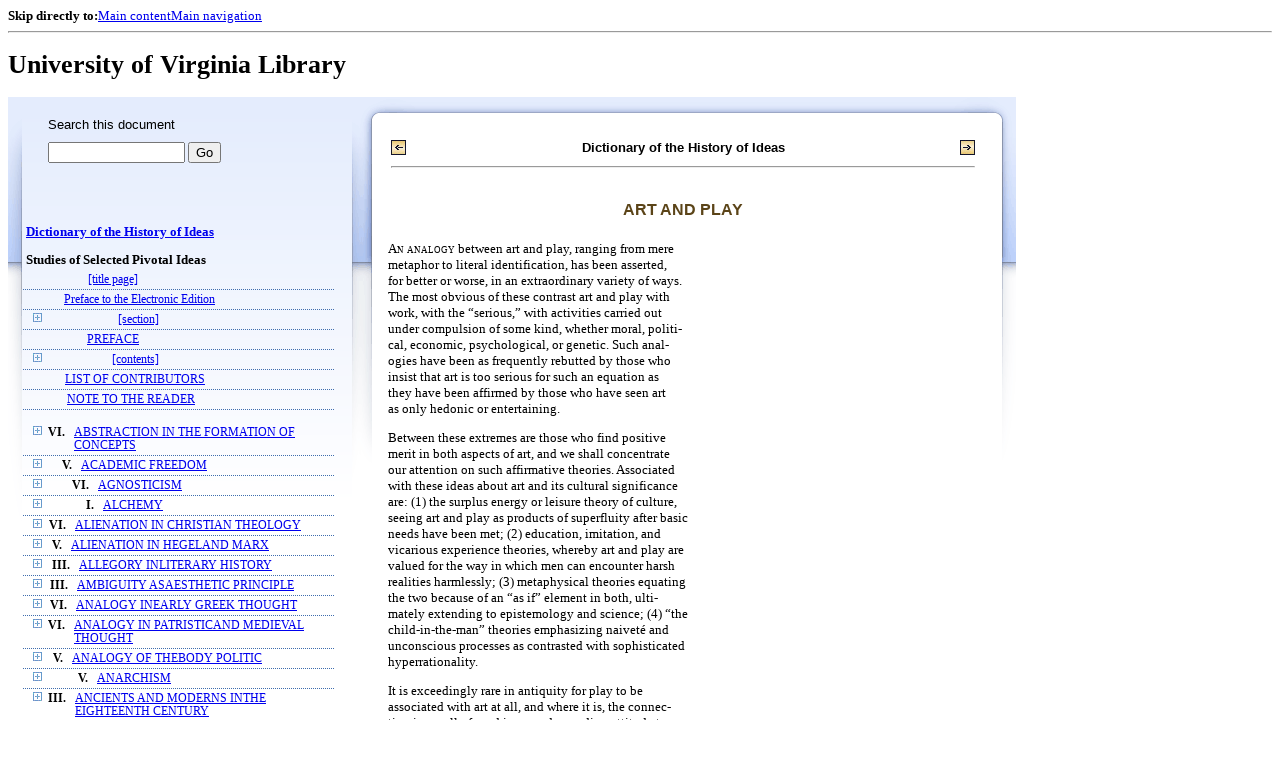

--- FILE ---
content_type: text/html;charset=UTF-8
request_url: https://xtf.lib.virginia.edu/xtf/view?docId=DicHist/uvaBook/tei/DicHist1.xml;chunk.id=dv1-17;toc.id=dv1-61;brand=default
body_size: 136541
content:

<!DOCTYPE html
  PUBLIC "-//W3C//DTD XHTML 1.0 Frameset//EN" "http://www.w3.org/TR/xhtml1/DTD/xhtml1-frameset.dtd">
<html xmlns="http://www.w3.org/1999/xhtml" xml:lang="en" lang="en"><head><meta http-equiv="Content-Type" content="text/html; charset=UTF-8; charset=UTF-8" /><title>Dictionary of the History of Ideas ::  :: University of Virginia Library</title><link href="http://www.lib.virginia.edu/scripts/yui-2.2.0a/build/grids/grids.css" rel="stylesheet" type="text/css" /><link href="https://www2.lib.virginia.edu/styles/main.css" rel="stylesheet" type="text/css" /><link rel="stylesheet" type="text/css" href="/xtf/css/default/dl.css" /><link rel="stylesheet" type="text/css" href="/xtf/css/default/toc.css" /><link rel="stylesheet" type="text/css" href="/xtf/css/default/table.css" /><link rel="stylesheet" type="text/css" href="/xtf/css/default/uva_blacklight_tei.css" /><link href="http://www.lib.virginia.edu/scripts/yahoo/2.3.0/build/button/assets/skins/sam/button.css" rel="stylesheet" type="text/css" /><script type="text/javascript" src="http://www.lib.virginia.edu/scripts/yahoo/2.3.0/build/yahoo-dom-event/yahoo-dom-event.js"></script><script type="text/javascript" src="http://www.lib.virginia.edu/scripts/yui-2.2.0a/build/element/element-beta-min.js"></script><script type="text/javascript" src="http://www.lib.virginia.edu/scripts/yui-2.2.0a/build/animation/animation-min.js"></script><script type="text/javascript" src="http://www.lib.virginia.edu/scripts/yui-2.2.0a/build/tabview/tabview-min.js"></script><script type="text/javascript" src="http://www.lib.virginia.edu/scripts/yahoo/2.3.0/build/button/button-beta-min.js"></script><script type="text/javascript" src="https://www2.lib.virginia.edu/scripts/main.js"></script><link href="https://www2.lib.virginia.edu/styles/components/news.css" rel="stylesheet" type="text/css" /><link href="https://www2.lib.virginia.edu/styles/home.css" rel="stylesheet" type="text/css" /><script type="text/javascript" src="https://xtf.lib.virginia.edu/xtf/script/jquery-1.2.6.min.js"></script><script type="text/javascript" src="https://xtf.lib.virginia.edu/xtf/script/showpage.js"></script></head><body id="home" class="uvalib-dl uvalib-hd1"><div id="globalHd"><div class="docWrap"><div id="skipToNav" class="imgReplace"><strong>Skip directly to:</strong><a href="#content">Main content</a><a href="#globalNav">Main navigation</a></div><hr /><div id="bookmarkMotif"></div><div id="branding"><h1 id="logo" class="imgReplace">University of Virginia Library</h1></div></div></div><div id="content"><div class="docWrap"><div id="subContent1"><div name="leftcolumn" class="leftcolumn"><div class="bbar"><form action="https://xtf.lib.virginia.edu/xtf/view" method="GET"><input type="hidden" name="docId" value="DicHist/uvaBook/tei/DicHist1.xml" /><input type="hidden" name="chunk.id" value="dv1-17" /><span class="search-text">Search this document</span><input name="query" type="text" size="15" id="bbar-query-box" /> <input type="submit" value="Go" id="bbar-submit-button" /></form></div><div class="toc"><table cellpadding="0" cellspacing="0" class="title"><tr><td><div class="toc_title"><a href="https://xtf.lib.virginia.edu/xtf/view?docId=DicHist/uvaBook/tei/DicHist1.xml;brand=default;" target="_top">Dictionary of the History of Ideas<br /></a><br />Studies of Selected Pivotal Ideas</div><div class="toc_byline"></div></td></tr></table><table cellpadding="0" cellspacing="0" class="toc-line"><tr><td class="hits" width="1"></td><td class="expand"> </td><td class="divnum"> </td><td class="head"><div class="l1"><a href="https://xtf.lib.virginia.edu/xtf/view?docId=DicHist/uvaBook/tei/DicHist1.xml;chunk.id=d3;toc.depth=100;brand=default" target="_top">[title page]</a></div></td></tr></table><table cellpadding="0" cellspacing="0" class="toc-line"><tr><td class="hits" width="1"></td><td class="expand"> </td><td class="divnum"> </td><td class="head"><div class="l1"><a href="https://xtf.lib.virginia.edu/xtf/view?docId=DicHist/uvaBook/tei/DicHist1.xml;chunk.id=d3a;toc.depth=1;toc.id=;brand=default" target="_top">Preface to the Electronic Edition</a></div></td></tr></table><table cellpadding="0" cellspacing="0" class="toc-line"><tr><td class="hits" width="1"></td><td class="expand"><a href="https://xtf.lib.virginia.edu/xtf/view?docId=DicHist/uvaBook/tei/DicHist1.xml;chunk.id=dv1-17;toc.id=d4;brand=default" target="_top"><img src="https://xtf.lib.virginia.edu/xtf/icons/default/i_expand.gif" border="0" alt="expand section" /></a></td><td class="divnum"> </td><td class="head"><div class="l1"><a href="https://xtf.lib.virginia.edu/xtf/view?docId=DicHist/uvaBook/tei/DicHist1.xml;chunk.id=d4;toc.depth=100;brand=default" target="_top">[section]</a></div></td></tr></table><table cellpadding="0" cellspacing="0" class="toc-line"><tr><td class="hits" width="1"></td><td class="expand"> </td><td class="divnum"> </td><td class="head"><div class="l1"><a href="https://xtf.lib.virginia.edu/xtf/view?docId=DicHist/uvaBook/tei/DicHist1.xml;chunk.id=dv1-pref;toc.depth=1;toc.id=;brand=default" target="_top">PREFACE</a></div></td></tr></table><table cellpadding="0" cellspacing="0" class="toc-line"><tr><td class="hits" width="1"></td><td class="expand"><a href="https://xtf.lib.virginia.edu/xtf/view?docId=DicHist/uvaBook/tei/DicHist1.xml;chunk.id=dv1-17;toc.id=d9;brand=default" target="_top"><img src="https://xtf.lib.virginia.edu/xtf/icons/default/i_expand.gif" border="0" alt="expand section" /></a></td><td class="divnum"> </td><td class="head"><div class="l1"><a href="https://xtf.lib.virginia.edu/xtf/view?docId=DicHist/uvaBook/tei/DicHist1.xml;chunk.id=d9;toc.depth=100;brand=default" target="_top">[contents]</a></div></td></tr></table><table cellpadding="0" cellspacing="0" class="toc-line"><tr><td class="hits" width="1"></td><td class="expand"> </td><td class="divnum"> </td><td class="head"><div class="l1"><a href="https://xtf.lib.virginia.edu/xtf/view?docId=DicHist/uvaBook/tei/DicHist1.xml;chunk.id=dv1-cont;toc.depth=1;toc.id=;brand=default" target="_top">LIST OF CONTRIBUTORS</a></div></td></tr></table><table cellpadding="0" cellspacing="0" class="toc-line"><tr><td class="hits" width="1"></td><td class="expand"> </td><td class="divnum"> </td><td class="head"><div class="l1"><a href="https://xtf.lib.virginia.edu/xtf/view?docId=DicHist/uvaBook/tei/DicHist1.xml;chunk.id=dv1-note;toc.depth=1;toc.id=;brand=default" target="_top">NOTE TO THE READER</a></div></td></tr></table><br /><table cellpadding="0" cellspacing="0" class="toc-line"><tr><td class="hits" width="1"></td><td class="expand"><a href="https://xtf.lib.virginia.edu/xtf/view?docId=DicHist/uvaBook/tei/DicHist1.xml;chunk.id=dv1-17;toc.id=dv1-01;brand=default" target="_top"><img src="https://xtf.lib.virginia.edu/xtf/icons/default/i_expand.gif" border="0" alt="expand section" /></a></td><td class="divnum">VI. </td><td class="head"><div class="l1"><a href="https://xtf.lib.virginia.edu/xtf/view?docId=DicHist/uvaBook/tei/DicHist1.xml;chunk.id=dv1-01;toc.depth=1;toc.id=dv1-01;brand=default" target="_top">ABSTRACTION IN THE FORMATION OF CONCEPTS</a></div></td></tr></table><table cellpadding="0" cellspacing="0" class="toc-line"><tr><td class="hits" width="1"></td><td class="expand"><a href="https://xtf.lib.virginia.edu/xtf/view?docId=DicHist/uvaBook/tei/DicHist1.xml;chunk.id=dv1-17;toc.id=dv1-02;brand=default" target="_top"><img src="https://xtf.lib.virginia.edu/xtf/icons/default/i_expand.gif" border="0" alt="expand section" /></a></td><td class="divnum">V. </td><td class="head"><div class="l1"><a href="https://xtf.lib.virginia.edu/xtf/view?docId=DicHist/uvaBook/tei/DicHist1.xml;chunk.id=dv1-02;toc.depth=1;toc.id=dv1-02;brand=default" target="_top">ACADEMIC FREEDOM</a></div></td></tr></table><table cellpadding="0" cellspacing="0" class="toc-line"><tr><td class="hits" width="1"></td><td class="expand"><a href="https://xtf.lib.virginia.edu/xtf/view?docId=DicHist/uvaBook/tei/DicHist1.xml;chunk.id=dv1-17;toc.id=dv1-03;brand=default" target="_top"><img src="https://xtf.lib.virginia.edu/xtf/icons/default/i_expand.gif" border="0" alt="expand section" /></a></td><td class="divnum">VI. </td><td class="head"><div class="l1"><a href="https://xtf.lib.virginia.edu/xtf/view?docId=DicHist/uvaBook/tei/DicHist1.xml;chunk.id=dv1-03;toc.depth=1;toc.id=dv1-03;brand=default" target="_top">AGNOSTICISM</a></div></td></tr></table><table cellpadding="0" cellspacing="0" class="toc-line"><tr><td class="hits" width="1"></td><td class="expand"><a href="https://xtf.lib.virginia.edu/xtf/view?docId=DicHist/uvaBook/tei/DicHist1.xml;chunk.id=dv1-17;toc.id=dv1-04;brand=default" target="_top"><img src="https://xtf.lib.virginia.edu/xtf/icons/default/i_expand.gif" border="0" alt="expand section" /></a></td><td class="divnum">I. </td><td class="head"><div class="l1"><a href="https://xtf.lib.virginia.edu/xtf/view?docId=DicHist/uvaBook/tei/DicHist1.xml;chunk.id=dv1-04;toc.depth=1;toc.id=dv1-04;brand=default" target="_top">ALCHEMY</a></div></td></tr></table><table cellpadding="0" cellspacing="0" class="toc-line"><tr><td class="hits" width="1"></td><td class="expand"><a href="https://xtf.lib.virginia.edu/xtf/view?docId=DicHist/uvaBook/tei/DicHist1.xml;chunk.id=dv1-17;toc.id=dv1-05;brand=default" target="_top"><img src="https://xtf.lib.virginia.edu/xtf/icons/default/i_expand.gif" border="0" alt="expand section" /></a></td><td class="divnum">VI. </td><td class="head"><div class="l1"><a href="https://xtf.lib.virginia.edu/xtf/view?docId=DicHist/uvaBook/tei/DicHist1.xml;chunk.id=dv1-05;toc.depth=1;toc.id=dv1-05;brand=default" target="_top">ALIENATION IN CHRISTIAN THEOLOGY</a></div></td></tr></table><table cellpadding="0" cellspacing="0" class="toc-line"><tr><td class="hits" width="1"></td><td class="expand"><a href="https://xtf.lib.virginia.edu/xtf/view?docId=DicHist/uvaBook/tei/DicHist1.xml;chunk.id=dv1-17;toc.id=dv1-06;brand=default" target="_top"><img src="https://xtf.lib.virginia.edu/xtf/icons/default/i_expand.gif" border="0" alt="expand section" /></a></td><td class="divnum">V. </td><td class="head"><div class="l1"><a href="https://xtf.lib.virginia.edu/xtf/view?docId=DicHist/uvaBook/tei/DicHist1.xml;chunk.id=dv1-06;toc.depth=1;toc.id=dv1-06;brand=default" target="_top">ALIENATION IN HEGELAND MARX</a></div></td></tr></table><table cellpadding="0" cellspacing="0" class="toc-line"><tr><td class="hits" width="1"></td><td class="expand"><a href="https://xtf.lib.virginia.edu/xtf/view?docId=DicHist/uvaBook/tei/DicHist1.xml;chunk.id=dv1-17;toc.id=dv1-07;brand=default" target="_top"><img src="https://xtf.lib.virginia.edu/xtf/icons/default/i_expand.gif" border="0" alt="expand section" /></a></td><td class="divnum">III. </td><td class="head"><div class="l1"><a href="https://xtf.lib.virginia.edu/xtf/view?docId=DicHist/uvaBook/tei/DicHist1.xml;chunk.id=dv1-07;toc.depth=1;toc.id=dv1-07;brand=default" target="_top">ALLEGORY INLITERARY HISTORY</a></div></td></tr></table><table cellpadding="0" cellspacing="0" class="toc-line"><tr><td class="hits" width="1"></td><td class="expand"><a href="https://xtf.lib.virginia.edu/xtf/view?docId=DicHist/uvaBook/tei/DicHist1.xml;chunk.id=dv1-17;toc.id=dv1-08;brand=default" target="_top"><img src="https://xtf.lib.virginia.edu/xtf/icons/default/i_expand.gif" border="0" alt="expand section" /></a></td><td class="divnum">III. </td><td class="head"><div class="l1"><a href="https://xtf.lib.virginia.edu/xtf/view?docId=DicHist/uvaBook/tei/DicHist1.xml;chunk.id=dv1-08;toc.depth=1;toc.id=dv1-08;brand=default" target="_top">AMBIGUITY ASAESTHETIC PRINCIPLE</a></div></td></tr></table><table cellpadding="0" cellspacing="0" class="toc-line"><tr><td class="hits" width="1"></td><td class="expand"><a href="https://xtf.lib.virginia.edu/xtf/view?docId=DicHist/uvaBook/tei/DicHist1.xml;chunk.id=dv1-17;toc.id=dv1-09;brand=default" target="_top"><img src="https://xtf.lib.virginia.edu/xtf/icons/default/i_expand.gif" border="0" alt="expand section" /></a></td><td class="divnum">VI. </td><td class="head"><div class="l1"><a href="https://xtf.lib.virginia.edu/xtf/view?docId=DicHist/uvaBook/tei/DicHist1.xml;chunk.id=dv1-09;toc.depth=1;toc.id=dv1-09;brand=default" target="_top"> ANALOGY INEARLY GREEK THOUGHT</a></div></td></tr></table><table cellpadding="0" cellspacing="0" class="toc-line"><tr><td class="hits" width="1"></td><td class="expand"><a href="https://xtf.lib.virginia.edu/xtf/view?docId=DicHist/uvaBook/tei/DicHist1.xml;chunk.id=dv1-17;toc.id=dv1-10;brand=default" target="_top"><img src="https://xtf.lib.virginia.edu/xtf/icons/default/i_expand.gif" border="0" alt="expand section" /></a></td><td class="divnum">VI. </td><td class="head"><div class="l1"><a href="https://xtf.lib.virginia.edu/xtf/view?docId=DicHist/uvaBook/tei/DicHist1.xml;chunk.id=dv1-10;toc.depth=1;toc.id=dv1-10;brand=default" target="_top">ANALOGY IN PATRISTICAND MEDIEVAL THOUGHT</a></div></td></tr></table><table cellpadding="0" cellspacing="0" class="toc-line"><tr><td class="hits" width="1"></td><td class="expand"><a href="https://xtf.lib.virginia.edu/xtf/view?docId=DicHist/uvaBook/tei/DicHist1.xml;chunk.id=dv1-17;toc.id=dv1-11;brand=default" target="_top"><img src="https://xtf.lib.virginia.edu/xtf/icons/default/i_expand.gif" border="0" alt="expand section" /></a></td><td class="divnum">V. </td><td class="head"><div class="l1"><a href="https://xtf.lib.virginia.edu/xtf/view?docId=DicHist/uvaBook/tei/DicHist1.xml;chunk.id=dv1-11;toc.depth=1;toc.id=dv1-11;brand=default" target="_top">ANALOGY OF THEBODY POLITIC</a></div></td></tr></table><table cellpadding="0" cellspacing="0" class="toc-line"><tr><td class="hits" width="1"></td><td class="expand"><a href="https://xtf.lib.virginia.edu/xtf/view?docId=DicHist/uvaBook/tei/DicHist1.xml;chunk.id=dv1-17;toc.id=dv1-12;brand=default" target="_top"><img src="https://xtf.lib.virginia.edu/xtf/icons/default/i_expand.gif" border="0" alt="expand section" /></a></td><td class="divnum">V. </td><td class="head"><div class="l1"><a href="https://xtf.lib.virginia.edu/xtf/view?docId=DicHist/uvaBook/tei/DicHist1.xml;chunk.id=dv1-12;toc.depth=1;toc.id=dv1-12;brand=default" target="_top">ANARCHISM</a></div></td></tr></table><table cellpadding="0" cellspacing="0" class="toc-line"><tr><td class="hits" width="1"></td><td class="expand"><a href="https://xtf.lib.virginia.edu/xtf/view?docId=DicHist/uvaBook/tei/DicHist1.xml;chunk.id=dv1-17;toc.id=dv1-13;brand=default" target="_top"><img src="https://xtf.lib.virginia.edu/xtf/icons/default/i_expand.gif" border="0" alt="expand section" /></a></td><td class="divnum">III. </td><td class="head"><div class="l1"><a href="https://xtf.lib.virginia.edu/xtf/view?docId=DicHist/uvaBook/tei/DicHist1.xml;chunk.id=dv1-13;toc.depth=1;toc.id=dv1-13;brand=default" target="_top">ANCIENTS AND MODERNS INTHE EIGHTEENTH CENTURY</a></div></td></tr></table><table cellpadding="0" cellspacing="0" class="toc-line"><tr><td class="hits" width="1"></td><td class="expand"><a href="https://xtf.lib.virginia.edu/xtf/view?docId=DicHist/uvaBook/tei/DicHist1.xml;chunk.id=dv1-17;toc.id=dv1-14;brand=default" target="_top"><img src="https://xtf.lib.virginia.edu/xtf/icons/default/i_expand.gif" border="0" alt="expand section" /></a></td><td class="divnum">VII. </td><td class="head"><div class="l1"><a href="https://xtf.lib.virginia.edu/xtf/view?docId=DicHist/uvaBook/tei/DicHist1.xml;chunk.id=dv1-14;toc.depth=1;toc.id=dv1-14;brand=default" target="_top">ANTHROPOMORPHISMIN SCIENCE</a></div></td></tr></table><table cellpadding="0" cellspacing="0" class="toc-line"><tr><td class="hits" width="1"></td><td class="expand"><a href="https://xtf.lib.virginia.edu/xtf/view?docId=DicHist/uvaBook/tei/DicHist1.xml;chunk.id=dv1-17;toc.id=dv1-15;brand=default" target="_top"><img src="https://xtf.lib.virginia.edu/xtf/icons/default/i_expand.gif" border="0" alt="expand section" /></a></td><td class="divnum">VI. </td><td class="head"><div class="l1"><a href="https://xtf.lib.virginia.edu/xtf/view?docId=DicHist/uvaBook/tei/DicHist1.xml;chunk.id=dv1-15;toc.depth=1;toc.id=dv1-15;brand=default" target="_top">ANTINOMY OF PURE REASON</a></div></td></tr></table><table cellpadding="0" cellspacing="0" class="toc-line"><tr><td class="hits" width="1"></td><td class="expand"><a href="https://xtf.lib.virginia.edu/xtf/view?docId=DicHist/uvaBook/tei/DicHist1.xml;chunk.id=dv1-17;toc.id=dv1-16;brand=default" target="_top"><img src="https://xtf.lib.virginia.edu/xtf/icons/default/i_expand.gif" border="0" alt="expand section" /></a></td><td class="divnum">VI. </td><td class="head"><div class="l1"><a href="https://xtf.lib.virginia.edu/xtf/view?docId=DicHist/uvaBook/tei/DicHist1.xml;chunk.id=dv1-16;toc.depth=1;toc.id=dv1-16;brand=default" target="_top">APPEARANCE AND REALITY</a></div></td></tr></table><table cellpadding="0" cellspacing="0" class="toc-line"><tr><td class="hits" width="1"></td><td class="expand"><a href="https://xtf.lib.virginia.edu/xtf/view?docId=DicHist/uvaBook/tei/DicHist1.xml;chunk.id=dv1-17;toc.id=dv1-17;brand=default" target="_top"><img src="https://xtf.lib.virginia.edu/xtf/icons/default/i_expand.gif" border="0" alt="expand section" /></a></td><td class="divnum">III. </td><td class="head"><a name="X"></a><div class="l1"><span class="toc-hi"> ART AND PLAY</span></div></td></tr></table><table cellpadding="0" cellspacing="0" class="toc-line"><tr><td class="hits" width="1"></td><td class="expand"><a href="https://xtf.lib.virginia.edu/xtf/view?docId=DicHist/uvaBook/tei/DicHist1.xml;chunk.id=dv1-17;toc.id=dv1-18;brand=default" target="_top"><img src="https://xtf.lib.virginia.edu/xtf/icons/default/i_expand.gif" border="0" alt="expand section" /></a></td><td class="divnum">III. </td><td class="head"><div class="l1"><a href="https://xtf.lib.virginia.edu/xtf/view?docId=DicHist/uvaBook/tei/DicHist1.xml;chunk.id=dv1-18;toc.depth=1;toc.id=dv1-18;brand=default" target="_top">ART FOR ART'S SAKE</a></div></td></tr></table><table cellpadding="0" cellspacing="0" class="toc-line"><tr><td class="hits" width="1"></td><td class="expand"><a href="https://xtf.lib.virginia.edu/xtf/view?docId=DicHist/uvaBook/tei/DicHist1.xml;chunk.id=dv1-17;toc.id=dv1-19;brand=default" target="_top"><img src="https://xtf.lib.virginia.edu/xtf/icons/default/i_expand.gif" border="0" alt="expand section" /></a></td><td class="divnum">II. </td><td class="head"><div class="l1"><a href="https://xtf.lib.virginia.edu/xtf/view?docId=DicHist/uvaBook/tei/DicHist1.xml;chunk.id=dv1-19;toc.depth=1;toc.id=dv1-19;brand=default" target="_top">ASSOCIATION OF IDEAS</a></div></td></tr></table><table cellpadding="0" cellspacing="0" class="toc-line"><tr><td class="hits" width="1"></td><td class="expand"><a href="https://xtf.lib.virginia.edu/xtf/view?docId=DicHist/uvaBook/tei/DicHist1.xml;chunk.id=dv1-17;toc.id=dv1-20;brand=default" target="_top"><img src="https://xtf.lib.virginia.edu/xtf/icons/default/i_expand.gif" border="0" alt="expand section" /></a></td><td class="divnum">I. </td><td class="head"><div class="l1"><a href="https://xtf.lib.virginia.edu/xtf/view?docId=DicHist/uvaBook/tei/DicHist1.xml;chunk.id=dv1-20;toc.depth=1;toc.id=dv1-20;brand=default" target="_top">ASTROLOGY</a></div></td></tr></table><table cellpadding="0" cellspacing="0" class="toc-line"><tr><td class="hits" width="1"></td><td class="expand"><a href="https://xtf.lib.virginia.edu/xtf/view?docId=DicHist/uvaBook/tei/DicHist1.xml;chunk.id=dv1-17;toc.id=dv1-21;brand=default" target="_top"><img src="https://xtf.lib.virginia.edu/xtf/icons/default/i_expand.gif" border="0" alt="expand section" /></a></td><td class="divnum">I. </td><td class="head"><div class="l1"><a href="https://xtf.lib.virginia.edu/xtf/view?docId=DicHist/uvaBook/tei/DicHist1.xml;chunk.id=dv1-21;toc.depth=1;toc.id=dv1-21;brand=default" target="_top">ATOMISM: ANTIQUITY TO THESEVENTEENTH CENTURY</a></div></td></tr></table><table cellpadding="0" cellspacing="0" class="toc-line"><tr><td class="hits" width="1"></td><td class="expand"><a href="https://xtf.lib.virginia.edu/xtf/view?docId=DicHist/uvaBook/tei/DicHist1.xml;chunk.id=dv1-17;toc.id=dv1-22;brand=default" target="_top"><img src="https://xtf.lib.virginia.edu/xtf/icons/default/i_expand.gif" border="0" alt="expand section" /></a></td><td class="divnum">I. </td><td class="head"><div class="l1"><a href="https://xtf.lib.virginia.edu/xtf/view?docId=DicHist/uvaBook/tei/DicHist1.xml;chunk.id=dv1-22;toc.depth=1;toc.id=dv1-22;brand=default" target="_top">ATOMISM IN THESEVENTEENTH CENTURY</a></div></td></tr></table><table cellpadding="0" cellspacing="0" class="toc-line"><tr><td class="hits" width="1"></td><td class="expand"><a href="https://xtf.lib.virginia.edu/xtf/view?docId=DicHist/uvaBook/tei/DicHist1.xml;chunk.id=dv1-17;toc.id=dv1-23;brand=default" target="_top"><img src="https://xtf.lib.virginia.edu/xtf/icons/default/i_expand.gif" border="0" alt="expand section" /></a></td><td class="divnum">V. </td><td class="head"><div class="l1"><a href="https://xtf.lib.virginia.edu/xtf/view?docId=DicHist/uvaBook/tei/DicHist1.xml;chunk.id=dv1-23;toc.depth=1;toc.id=dv1-23;brand=default" target="_top">AUTHORITY</a></div></td></tr></table><table cellpadding="0" cellspacing="0" class="toc-line"><tr><td class="hits" width="1"></td><td class="expand"><a href="https://xtf.lib.virginia.edu/xtf/view?docId=DicHist/uvaBook/tei/DicHist1.xml;chunk.id=dv1-17;toc.id=dv1-24;brand=default" target="_top"><img src="https://xtf.lib.virginia.edu/xtf/icons/default/i_expand.gif" border="0" alt="expand section" /></a></td><td class="divnum">VII. </td><td class="head"><div class="l1"><a href="https://xtf.lib.virginia.edu/xtf/view?docId=DicHist/uvaBook/tei/DicHist1.xml;chunk.id=dv1-24;toc.depth=1;toc.id=dv1-24;brand=default" target="_top">AXIOMATIZATION</a></div></td></tr></table><table cellpadding="0" cellspacing="0" class="toc-line"><tr><td class="hits" width="1"></td><td class="expand"><a href="https://xtf.lib.virginia.edu/xtf/view?docId=DicHist/uvaBook/tei/DicHist1.xml;chunk.id=dv1-17;toc.id=dv1-25;brand=default" target="_top"><img src="https://xtf.lib.virginia.edu/xtf/icons/default/i_expand.gif" border="0" alt="expand section" /></a></td><td class="divnum">VI. </td><td class="head"><div class="l1"><a href="https://xtf.lib.virginia.edu/xtf/view?docId=DicHist/uvaBook/tei/DicHist1.xml;chunk.id=dv1-25;toc.depth=1;toc.id=dv1-25;brand=default" target="_top">BACONIANISM</a></div></td></tr></table><table cellpadding="0" cellspacing="0" class="toc-line"><tr><td class="hits" width="1"></td><td class="expand"><a href="https://xtf.lib.virginia.edu/xtf/view?docId=DicHist/uvaBook/tei/DicHist1.xml;chunk.id=dv1-17;toc.id=dv1-26;brand=default" target="_top"><img src="https://xtf.lib.virginia.edu/xtf/icons/default/i_expand.gif" border="0" alt="expand section" /></a></td><td class="divnum">V. </td><td class="head"><div class="l1"><a href="https://xtf.lib.virginia.edu/xtf/view?docId=DicHist/uvaBook/tei/DicHist1.xml;chunk.id=dv1-26;toc.depth=1;toc.id=dv1-26;brand=default" target="_top">BALANCE OF POWER</a></div></td></tr></table><table cellpadding="0" cellspacing="0" class="toc-line"><tr><td class="hits" width="1"></td><td class="expand"><a href="https://xtf.lib.virginia.edu/xtf/view?docId=DicHist/uvaBook/tei/DicHist1.xml;chunk.id=dv1-17;toc.id=dv1-27;brand=default" target="_top"><img src="https://xtf.lib.virginia.edu/xtf/icons/default/i_expand.gif" border="0" alt="expand section" /></a></td><td class="divnum">III. </td><td class="head"><div class="l1"><a href="https://xtf.lib.virginia.edu/xtf/view?docId=DicHist/uvaBook/tei/DicHist1.xml;chunk.id=dv1-27;toc.depth=1;toc.id=dv1-27;brand=default" target="_top"> BAROQUE IN LITERATURE</a></div></td></tr></table><table cellpadding="0" cellspacing="0" class="toc-line"><tr><td class="hits" width="1"></td><td class="expand"><a href="https://xtf.lib.virginia.edu/xtf/view?docId=DicHist/uvaBook/tei/DicHist1.xml;chunk.id=dv1-17;toc.id=dv1-28;brand=default" target="_top"><img src="https://xtf.lib.virginia.edu/xtf/icons/default/i_expand.gif" border="0" alt="expand section" /></a></td><td class="divnum">III. </td><td class="head"><div class="l1"><a href="https://xtf.lib.virginia.edu/xtf/view?docId=DicHist/uvaBook/tei/DicHist1.xml;chunk.id=dv1-28;toc.depth=1;toc.id=dv1-28;brand=default" target="_top">THEORIES OF BEAUTY TOTHE MID-NINETEENTH CENTURY</a></div></td></tr></table><table cellpadding="0" cellspacing="0" class="toc-line"><tr><td class="hits" width="1"></td><td class="expand"><a href="https://xtf.lib.virginia.edu/xtf/view?docId=DicHist/uvaBook/tei/DicHist1.xml;chunk.id=dv1-17;toc.id=dv1-29;brand=default" target="_top"><img src="https://xtf.lib.virginia.edu/xtf/icons/default/i_expand.gif" border="0" alt="expand section" /></a></td><td class="divnum">III. </td><td class="head"><div class="l1"><a href="https://xtf.lib.virginia.edu/xtf/view?docId=DicHist/uvaBook/tei/DicHist1.xml;chunk.id=dv1-29;toc.depth=1;toc.id=dv1-29;brand=default" target="_top">THEORIES OF BEAUTY SINCETHE MID-NINETEENTH CENTURY</a></div></td></tr></table><table cellpadding="0" cellspacing="0" class="toc-line"><tr><td class="hits" width="1"></td><td class="expand"><a href="https://xtf.lib.virginia.edu/xtf/view?docId=DicHist/uvaBook/tei/DicHist1.xml;chunk.id=dv1-17;toc.id=dv1-30;brand=default" target="_top"><img src="https://xtf.lib.virginia.edu/xtf/icons/default/i_expand.gif" border="0" alt="expand section" /></a></td><td class="divnum">II. </td><td class="head"><div class="l1"><a href="https://xtf.lib.virginia.edu/xtf/view?docId=DicHist/uvaBook/tei/DicHist1.xml;chunk.id=dv1-30;toc.depth=1;toc.id=dv1-30;brand=default" target="_top">BEHAVIORISM</a></div></td></tr></table><table cellpadding="0" cellspacing="0" class="toc-line"><tr><td class="hits" width="1"></td><td class="expand"><a href="https://xtf.lib.virginia.edu/xtf/view?docId=DicHist/uvaBook/tei/DicHist1.xml;chunk.id=dv1-17;toc.id=dv1-31;brand=default" target="_top"><img src="https://xtf.lib.virginia.edu/xtf/icons/default/i_expand.gif" border="0" alt="expand section" /></a></td><td class="divnum">I. </td><td class="head"><div class="l1"><a href="https://xtf.lib.virginia.edu/xtf/view?docId=DicHist/uvaBook/tei/DicHist1.xml;chunk.id=dv1-31;toc.depth=1;toc.id=dv1-31;brand=default" target="_top">BIOLOGICAL CONCEPTIONSIN ANTIQUITY</a></div></td></tr></table><table cellpadding="0" cellspacing="0" class="toc-line"><tr><td class="hits" width="1"></td><td class="expand"><a href="https://xtf.lib.virginia.edu/xtf/view?docId=DicHist/uvaBook/tei/DicHist1.xml;chunk.id=dv1-17;toc.id=dv1-32;brand=default" target="_top"><img src="https://xtf.lib.virginia.edu/xtf/icons/default/i_expand.gif" border="0" alt="expand section" /></a></td><td class="divnum">I. </td><td class="head"><div class="l1"><a href="https://xtf.lib.virginia.edu/xtf/view?docId=DicHist/uvaBook/tei/DicHist1.xml;chunk.id=dv1-32;toc.depth=1;toc.id=dv1-32;brand=default" target="_top">BIOLOGICAL HOMOLOGIESAND ANALOGIES</a></div></td></tr></table><table cellpadding="0" cellspacing="0" class="toc-line"><tr><td class="hits" width="1"></td><td class="expand"><a href="https://xtf.lib.virginia.edu/xtf/view?docId=DicHist/uvaBook/tei/DicHist1.xml;chunk.id=dv1-17;toc.id=dv1-33;brand=default" target="_top"><img src="https://xtf.lib.virginia.edu/xtf/icons/default/i_expand.gif" border="0" alt="expand section" /></a></td><td class="divnum">I. </td><td class="head"><div class="l1"><a href="https://xtf.lib.virginia.edu/xtf/view?docId=DicHist/uvaBook/tei/DicHist1.xml;chunk.id=dv1-33;toc.depth=1;toc.id=dv1-33;brand=default" target="_top"> BIOLOGICAL MODELS</a></div></td></tr></table><table cellpadding="0" cellspacing="0" class="toc-line"><tr><td class="hits" width="1"></td><td class="expand"><a href="https://xtf.lib.virginia.edu/xtf/view?docId=DicHist/uvaBook/tei/DicHist1.xml;chunk.id=dv1-17;toc.id=dv1-34;brand=default" target="_top"><img src="https://xtf.lib.virginia.edu/xtf/icons/default/i_expand.gif" border="0" alt="expand section" /></a></td><td class="divnum">VI. </td><td class="head"><div class="l1"><a href="https://xtf.lib.virginia.edu/xtf/view?docId=DicHist/uvaBook/tei/DicHist1.xml;chunk.id=dv1-34;toc.depth=1;toc.id=dv1-34;brand=default" target="_top">BUDDHISM</a></div></td></tr></table><table cellpadding="0" cellspacing="0" class="toc-line"><tr><td class="hits" width="1"></td><td class="expand"><a href="https://xtf.lib.virginia.edu/xtf/view?docId=DicHist/uvaBook/tei/DicHist1.xml;chunk.id=dv1-17;toc.id=dv1-35;brand=default" target="_top"><img src="https://xtf.lib.virginia.edu/xtf/icons/default/i_expand.gif" border="0" alt="expand section" /></a></td><td class="divnum">VII. </td><td class="head"><div class="l1"><a href="https://xtf.lib.virginia.edu/xtf/view?docId=DicHist/uvaBook/tei/DicHist1.xml;chunk.id=dv1-35;toc.depth=1;toc.id=dv1-35;brand=default" target="_top">CASUISTRY</a></div></td></tr></table><table cellpadding="0" cellspacing="0" class="toc-line"><tr><td class="hits" width="1"></td><td class="expand"><a href="https://xtf.lib.virginia.edu/xtf/view?docId=DicHist/uvaBook/tei/DicHist1.xml;chunk.id=dv1-17;toc.id=dv1-36;brand=default" target="_top"><img src="https://xtf.lib.virginia.edu/xtf/icons/default/i_expand.gif" border="0" alt="expand section" /></a></td><td class="divnum">III. </td><td class="head"><div class="l1"><a href="https://xtf.lib.virginia.edu/xtf/view?docId=DicHist/uvaBook/tei/DicHist1.xml;chunk.id=dv1-36;toc.depth=1;toc.id=dv1-36;brand=default" target="_top">CATHARSIS</a></div></td></tr></table><table cellpadding="0" cellspacing="0" class="toc-line"><tr><td class="hits" width="1"></td><td class="expand"><a href="https://xtf.lib.virginia.edu/xtf/view?docId=DicHist/uvaBook/tei/DicHist1.xml;chunk.id=dv1-17;toc.id=dv1-37;brand=default" target="_top"><img src="https://xtf.lib.virginia.edu/xtf/icons/default/i_expand.gif" border="0" alt="expand section" /></a></td><td class="divnum">VII. </td><td class="head"><div class="l1"><a href="https://xtf.lib.virginia.edu/xtf/view?docId=DicHist/uvaBook/tei/DicHist1.xml;chunk.id=dv1-37;toc.depth=1;toc.id=dv1-37;brand=default" target="_top">CAUSATION</a></div></td></tr></table><table cellpadding="0" cellspacing="0" class="toc-line"><tr><td class="hits" width="1"></td><td class="expand"><a href="https://xtf.lib.virginia.edu/xtf/view?docId=DicHist/uvaBook/tei/DicHist1.xml;chunk.id=dv1-17;toc.id=dv1-38;brand=default" target="_top"><img src="https://xtf.lib.virginia.edu/xtf/icons/default/i_expand.gif" border="0" alt="expand section" /></a></td><td class="divnum">VII. </td><td class="head"><div class="l1"><a href="https://xtf.lib.virginia.edu/xtf/view?docId=DicHist/uvaBook/tei/DicHist1.xml;chunk.id=dv1-38;toc.depth=1;toc.id=dv1-38;brand=default" target="_top">CAUSATION IN HISTORY</a></div></td></tr></table><table cellpadding="0" cellspacing="0" class="toc-line"><tr><td class="hits" width="1"></td><td class="expand"><a href="https://xtf.lib.virginia.edu/xtf/view?docId=DicHist/uvaBook/tei/DicHist1.xml;chunk.id=dv1-17;toc.id=dv1-39;brand=default" target="_top"><img src="https://xtf.lib.virginia.edu/xtf/icons/default/i_expand.gif" border="0" alt="expand section" /></a></td><td class="divnum">VII. </td><td class="head"><div class="l1"><a href="https://xtf.lib.virginia.edu/xtf/view?docId=DicHist/uvaBook/tei/DicHist1.xml;chunk.id=dv1-39;toc.depth=1;toc.id=dv1-39;brand=default" target="_top">CAUSATION INISLAMIC THOUGHT</a></div></td></tr></table><table cellpadding="0" cellspacing="0" class="toc-line"><tr><td class="hits" width="1"></td><td class="expand"><a href="https://xtf.lib.virginia.edu/xtf/view?docId=DicHist/uvaBook/tei/DicHist1.xml;chunk.id=dv1-17;toc.id=dv1-40;brand=default" target="_top"><img src="https://xtf.lib.virginia.edu/xtf/icons/default/i_expand.gif" border="0" alt="expand section" /></a></td><td class="divnum">V. </td><td class="head"><div class="l1"><a href="https://xtf.lib.virginia.edu/xtf/view?docId=DicHist/uvaBook/tei/DicHist1.xml;chunk.id=dv1-40;toc.depth=1;toc.id=dv1-40;brand=default" target="_top">CAUSATION IN LAW</a></div></td></tr></table><table cellpadding="0" cellspacing="0" class="toc-line"><tr><td class="hits" width="1"></td><td class="expand"><a href="https://xtf.lib.virginia.edu/xtf/view?docId=DicHist/uvaBook/tei/DicHist1.xml;chunk.id=dv1-17;toc.id=dv1-41;brand=default" target="_top"><img src="https://xtf.lib.virginia.edu/xtf/icons/default/i_expand.gif" border="0" alt="expand section" /></a></td><td class="divnum">VI. </td><td class="head"><div class="l1"><a href="https://xtf.lib.virginia.edu/xtf/view?docId=DicHist/uvaBook/tei/DicHist1.xml;chunk.id=dv1-41;toc.depth=1;toc.id=dv1-41;brand=default" target="_top">CAUSATION IN THESEVENTEENTH CENTURY</a></div></td></tr></table><table cellpadding="0" cellspacing="0" class="toc-line"><tr><td class="hits" width="1"></td><td class="expand"><a href="https://xtf.lib.virginia.edu/xtf/view?docId=DicHist/uvaBook/tei/DicHist1.xml;chunk.id=dv1-17;toc.id=dv1-42;brand=default" target="_top"><img src="https://xtf.lib.virginia.edu/xtf/icons/default/i_expand.gif" border="0" alt="expand section" /></a></td><td class="divnum">VI. </td><td class="head"><div class="l1"><a href="https://xtf.lib.virginia.edu/xtf/view?docId=DicHist/uvaBook/tei/DicHist1.xml;chunk.id=dv1-42;toc.depth=1;toc.id=dv1-42;brand=default" target="_top"> CAUSATION IN THESEVENTEENTH CENTURY, FINAL CAUSES</a></div></td></tr></table><table cellpadding="0" cellspacing="0" class="toc-line"><tr><td class="hits" width="1"></td><td class="expand"><a href="https://xtf.lib.virginia.edu/xtf/view?docId=DicHist/uvaBook/tei/DicHist1.xml;chunk.id=dv1-17;toc.id=dv1-43;brand=default" target="_top"><img src="https://xtf.lib.virginia.edu/xtf/icons/default/i_expand.gif" border="0" alt="expand section" /></a></td><td class="divnum">VI. </td><td class="head"><div class="l1"><a href="https://xtf.lib.virginia.edu/xtf/view?docId=DicHist/uvaBook/tei/DicHist1.xml;chunk.id=dv1-43;toc.depth=1;toc.id=dv1-43;brand=default" target="_top">CERTAINTY IN SEVENTEENTH-CENTURY
                    THOUGHT</a></div></td></tr></table><table cellpadding="0" cellspacing="0" class="toc-line"><tr><td class="hits" width="1"></td><td class="expand"><a href="https://xtf.lib.virginia.edu/xtf/view?docId=DicHist/uvaBook/tei/DicHist1.xml;chunk.id=dv1-17;toc.id=dv1-44;brand=default" target="_top"><img src="https://xtf.lib.virginia.edu/xtf/icons/default/i_expand.gif" border="0" alt="expand section" /></a></td><td class="divnum">VI. </td><td class="head"><div class="l1"><a href="https://xtf.lib.virginia.edu/xtf/view?docId=DicHist/uvaBook/tei/DicHist1.xml;chunk.id=dv1-44;toc.depth=1;toc.id=dv1-44;brand=default" target="_top">CERTAINTY SINCE THESEVENTEENTH CENTURY</a></div></td></tr></table><table cellpadding="0" cellspacing="0" class="toc-line"><tr><td class="hits" width="1"></td><td class="expand"><a href="https://xtf.lib.virginia.edu/xtf/view?docId=DicHist/uvaBook/tei/DicHist1.xml;chunk.id=dv1-17;toc.id=dv1-45;brand=default" target="_top"><img src="https://xtf.lib.virginia.edu/xtf/icons/default/i_expand.gif" border="0" alt="expand section" /></a></td><td class="divnum">VI. </td><td class="head"><div class="l1"><a href="https://xtf.lib.virginia.edu/xtf/view?docId=DicHist/uvaBook/tei/DicHist1.xml;chunk.id=dv1-45;toc.depth=1;toc.id=dv1-45;brand=default" target="_top">CHAIN OF BEING</a></div></td></tr></table><table cellpadding="0" cellspacing="0" class="toc-line"><tr><td class="hits" width="1"></td><td class="expand"><a href="https://xtf.lib.virginia.edu/xtf/view?docId=DicHist/uvaBook/tei/DicHist1.xml;chunk.id=dv1-17;toc.id=dv1-46;brand=default" target="_top"><img src="https://xtf.lib.virginia.edu/xtf/icons/default/i_expand.gif" border="0" alt="expand section" /></a></td><td class="divnum">VII. </td><td class="head"><div class="l1"><a href="https://xtf.lib.virginia.edu/xtf/view?docId=DicHist/uvaBook/tei/DicHist1.xml;chunk.id=dv1-46;toc.depth=1;toc.id=dv1-46;brand=default" target="_top">CHANCE</a></div></td></tr></table><table cellpadding="0" cellspacing="0" class="toc-line"><tr><td class="hits" width="1"></td><td class="expand"><a href="https://xtf.lib.virginia.edu/xtf/view?docId=DicHist/uvaBook/tei/DicHist1.xml;chunk.id=dv1-17;toc.id=dv1-47;brand=default" target="_top"><img src="https://xtf.lib.virginia.edu/xtf/icons/default/i_expand.gif" border="0" alt="expand section" /></a></td><td class="divnum">III. </td><td class="head"><div class="l1"><a href="https://xtf.lib.virginia.edu/xtf/view?docId=DicHist/uvaBook/tei/DicHist1.xml;chunk.id=dv1-47;toc.depth=1;toc.id=dv1-47;brand=default" target="_top"> CHANCE IMAGES</a></div></td></tr></table><table cellpadding="0" cellspacing="0" class="toc-line"><tr><td class="hits" width="1"></td><td class="expand"><a href="https://xtf.lib.virginia.edu/xtf/view?docId=DicHist/uvaBook/tei/DicHist1.xml;chunk.id=dv1-17;toc.id=dv1-48;brand=default" target="_top"><img src="https://xtf.lib.virginia.edu/xtf/icons/default/i_expand.gif" border="0" alt="expand section" /></a></td><td class="divnum">IV. </td><td class="head"><div class="l1"><a href="https://xtf.lib.virginia.edu/xtf/view?docId=DicHist/uvaBook/tei/DicHist1.xml;chunk.id=dv1-48;toc.depth=1;toc.id=dv1-48;brand=default" target="_top">CHINA IN WESTERN THOUGHTAND CULTURE</a></div></td></tr></table><table cellpadding="0" cellspacing="0" class="toc-line"><tr><td class="hits" width="1"></td><td class="expand"><a href="https://xtf.lib.virginia.edu/xtf/view?docId=DicHist/uvaBook/tei/DicHist1.xml;chunk.id=dv1-17;toc.id=dv1-49;brand=default" target="_top"><img src="https://xtf.lib.virginia.edu/xtf/icons/default/i_expand.gif" border="0" alt="expand section" /></a></td><td class="divnum">VI. </td><td class="head"><div class="l1"><a href="https://xtf.lib.virginia.edu/xtf/view?docId=DicHist/uvaBook/tei/DicHist1.xml;chunk.id=dv1-49;toc.depth=1;toc.id=dv1-49;brand=default" target="_top">CHRISTIANITY IN HISTORY</a></div></td></tr></table><table cellpadding="0" cellspacing="0" class="toc-line"><tr><td class="hits" width="1"></td><td class="expand"><a href="https://xtf.lib.virginia.edu/xtf/view?docId=DicHist/uvaBook/tei/DicHist1.xml;chunk.id=dv1-17;toc.id=dv1-50;brand=default" target="_top"><img src="https://xtf.lib.virginia.edu/xtf/icons/default/i_expand.gif" border="0" alt="expand section" /></a></td><td class="divnum">VI. </td><td class="head"><div class="l1"><a href="https://xtf.lib.virginia.edu/xtf/view?docId=DicHist/uvaBook/tei/DicHist1.xml;chunk.id=dv1-50;toc.depth=1;toc.id=dv1-50;brand=default" target="_top">CHURCH AS ANINSTITUTION</a></div></td></tr></table><table cellpadding="0" cellspacing="0" class="toc-line"><tr><td class="hits" width="1"></td><td class="expand"><a href="https://xtf.lib.virginia.edu/xtf/view?docId=DicHist/uvaBook/tei/DicHist1.xml;chunk.id=dv1-17;toc.id=dv1-51;brand=default" target="_top"><img src="https://xtf.lib.virginia.edu/xtf/icons/default/i_expand.gif" border="0" alt="expand section" /></a></td><td class="divnum">VI. </td><td class="head"><div class="l1"><a href="https://xtf.lib.virginia.edu/xtf/view?docId=DicHist/uvaBook/tei/DicHist1.xml;chunk.id=dv1-51;toc.depth=1;toc.id=dv1-51;brand=default" target="_top">MODERNISM IN THECHRISTIAN CHURCH</a></div></td></tr></table><table cellpadding="0" cellspacing="0" class="toc-line"><tr><td class="hits" width="1"></td><td class="expand"><a href="https://xtf.lib.virginia.edu/xtf/view?docId=DicHist/uvaBook/tei/DicHist1.xml;chunk.id=dv1-17;toc.id=dv1-52;brand=default" target="_top"><img src="https://xtf.lib.virginia.edu/xtf/icons/default/i_expand.gif" border="0" alt="expand section" /></a></td><td class="divnum">V. </td><td class="head"><div class="l1"><a href="https://xtf.lib.virginia.edu/xtf/view?docId=DicHist/uvaBook/tei/DicHist1.xml;chunk.id=dv1-52;toc.depth=1;toc.id=dv1-52;brand=default" target="_top">THE CITY</a></div></td></tr></table><table cellpadding="0" cellspacing="0" class="toc-line"><tr><td class="hits" width="1"></td><td class="expand"><a href="https://xtf.lib.virginia.edu/xtf/view?docId=DicHist/uvaBook/tei/DicHist1.xml;chunk.id=dv1-17;toc.id=dv1-53;brand=default" target="_top"><img src="https://xtf.lib.virginia.edu/xtf/icons/default/i_expand.gif" border="0" alt="expand section" /></a></td><td class="divnum">V. </td><td class="head"><div class="l1"><a href="https://xtf.lib.virginia.edu/xtf/view?docId=DicHist/uvaBook/tei/DicHist1.xml;chunk.id=dv1-53;toc.depth=1;toc.id=dv1-53;brand=default" target="_top">CIVIL DISOBEDIENCE</a></div></td></tr></table><table cellpadding="0" cellspacing="0" class="toc-line"><tr><td class="hits" width="1"></td><td class="expand"><a href="https://xtf.lib.virginia.edu/xtf/view?docId=DicHist/uvaBook/tei/DicHist1.xml;chunk.id=dv1-17;toc.id=dv1-54;brand=default" target="_top"><img src="https://xtf.lib.virginia.edu/xtf/icons/default/i_expand.gif" border="0" alt="expand section" /></a></td><td class="divnum">V. </td><td class="head"><div class="l1"><a href="https://xtf.lib.virginia.edu/xtf/view?docId=DicHist/uvaBook/tei/DicHist1.xml;chunk.id=dv1-54;toc.depth=1;toc.id=dv1-54;brand=default" target="_top"> CLASS</a></div></td></tr></table><table cellpadding="0" cellspacing="0" class="toc-line"><tr><td class="hits" width="1"></td><td class="expand"><a href="https://xtf.lib.virginia.edu/xtf/view?docId=DicHist/uvaBook/tei/DicHist1.xml;chunk.id=dv1-17;toc.id=dv1-55;brand=default" target="_top"><img src="https://xtf.lib.virginia.edu/xtf/icons/default/i_expand.gif" border="0" alt="expand section" /></a></td><td class="divnum">III. </td><td class="head"><div class="l1"><a href="https://xtf.lib.virginia.edu/xtf/view?docId=DicHist/uvaBook/tei/DicHist1.xml;chunk.id=dv1-55;toc.depth=1;toc.id=dv1-55;brand=default" target="_top">CLASSICISM IN LITERATURE</a></div></td></tr></table><table cellpadding="0" cellspacing="0" class="toc-line"><tr><td class="hits" width="1"></td><td class="expand"><a href="https://xtf.lib.virginia.edu/xtf/view?docId=DicHist/uvaBook/tei/DicHist1.xml;chunk.id=dv1-17;toc.id=dv1-56;brand=default" target="_top"><img src="https://xtf.lib.virginia.edu/xtf/icons/default/i_expand.gif" border="0" alt="expand section" /></a></td><td class="divnum">III. </td><td class="head"><div class="l1"><a href="https://xtf.lib.virginia.edu/xtf/view?docId=DicHist/uvaBook/tei/DicHist1.xml;chunk.id=dv1-56;toc.depth=1;toc.id=dv1-56;brand=default" target="_top">CLASSIFICATION OF THE ARTS</a></div></td></tr></table><table cellpadding="0" cellspacing="0" class="toc-line"><tr><td class="hits" width="1"></td><td class="expand"><a href="https://xtf.lib.virginia.edu/xtf/view?docId=DicHist/uvaBook/tei/DicHist1.xml;chunk.id=dv1-17;toc.id=dv1-57;brand=default" target="_top"><img src="https://xtf.lib.virginia.edu/xtf/icons/default/i_expand.gif" border="0" alt="expand section" /></a></td><td class="divnum">VII. </td><td class="head"><div class="l1"><a href="https://xtf.lib.virginia.edu/xtf/view?docId=DicHist/uvaBook/tei/DicHist1.xml;chunk.id=dv1-57;toc.depth=1;toc.id=dv1-57;brand=default" target="_top">CLASSIFICATION OFTHE SCIENCES</a></div></td></tr></table><table cellpadding="0" cellspacing="0" class="toc-line"><tr><td class="hits" width="1"></td><td class="expand"><a href="https://xtf.lib.virginia.edu/xtf/view?docId=DicHist/uvaBook/tei/DicHist1.xml;chunk.id=dv1-17;toc.id=dv1-58;brand=default" target="_top"><img src="https://xtf.lib.virginia.edu/xtf/icons/default/i_expand.gif" border="0" alt="expand section" /></a></td><td class="divnum">III. </td><td class="head"><div class="l1"><a href="https://xtf.lib.virginia.edu/xtf/view?docId=DicHist/uvaBook/tei/DicHist1.xml;chunk.id=dv1-58;toc.depth=1;toc.id=dv1-58;brand=default" target="_top">SENSE OF THE COMIC</a></div></td></tr></table><table cellpadding="0" cellspacing="0" class="toc-line"><tr><td class="hits" width="1"></td><td class="expand"><a href="https://xtf.lib.virginia.edu/xtf/view?docId=DicHist/uvaBook/tei/DicHist1.xml;chunk.id=dv1-17;toc.id=dv1-59;brand=default" target="_top"><img src="https://xtf.lib.virginia.edu/xtf/icons/default/i_expand.gif" border="0" alt="expand section" /></a></td><td class="divnum">I. </td><td class="head"><div class="l1"><a href="https://xtf.lib.virginia.edu/xtf/view?docId=DicHist/uvaBook/tei/DicHist1.xml;chunk.id=dv1-59;toc.depth=1;toc.id=dv1-59;brand=default" target="_top">CONSERVATION OFNATURAL RESOURCES</a></div></td></tr></table><table cellpadding="0" cellspacing="0" class="toc-line"><tr><td class="hits" width="1"></td><td class="expand"><a href="https://xtf.lib.virginia.edu/xtf/view?docId=DicHist/uvaBook/tei/DicHist1.xml;chunk.id=dv1-17;toc.id=dv1-60;brand=default" target="_top"><img src="https://xtf.lib.virginia.edu/xtf/icons/default/i_expand.gif" border="0" alt="expand section" /></a></td><td class="divnum">V. </td><td class="head"><div class="l1"><a href="https://xtf.lib.virginia.edu/xtf/view?docId=DicHist/uvaBook/tei/DicHist1.xml;chunk.id=dv1-60;toc.depth=1;toc.id=dv1-60;brand=default" target="_top">CONSERVATISM</a></div></td></tr></table><table cellpadding="0" cellspacing="0" class="toc-line"><tr><td class="hits" width="1"></td><td class="expand"><a href="https://xtf.lib.virginia.edu/xtf/view?docId=DicHist/uvaBook/tei/DicHist1.xml;chunk.id=dv1-17;toc.id=;brand=default" target="_top"><img src="https://xtf.lib.virginia.edu/xtf/icons/default/i_colpse.gif" border="0" alt="collapse section" /></a></td><td class="divnum">V. </td><td class="head"><div class="l1"><a href="https://xtf.lib.virginia.edu/xtf/view?docId=DicHist/uvaBook/tei/DicHist1.xml;chunk.id=dv1-61;toc.depth=1;toc.id=dv1-61;brand=default" target="_top">CONSTITUTIONALISM</a></div></td></tr></table><table cellpadding="0" cellspacing="0" class="toc-line"><tr><td class="hits" width="25"></td><td class="expand"> </td><td class="divnum"> </td><td class="head"><div class="l2"><a href="https://xtf.lib.virginia.edu/xtf/view?docId=DicHist/uvaBook/tei/DicHist1.xml;chunk.id=d391;toc.depth=1;toc.id=dv1-61;brand=default" target="_top">I
                </a></div></td></tr></table><table cellpadding="0" cellspacing="0" class="toc-line"><tr><td class="hits" width="25"></td><td class="expand"> </td><td class="divnum"> </td><td class="head"><div class="l2"><a href="https://xtf.lib.virginia.edu/xtf/view?docId=DicHist/uvaBook/tei/DicHist1.xml;chunk.id=d392;toc.depth=1;toc.id=dv1-61;brand=default" target="_top">II
                </a></div></td></tr></table><table cellpadding="0" cellspacing="0" class="toc-line"><tr><td class="hits" width="25"></td><td class="expand"> </td><td class="divnum"> </td><td class="head"><div class="l2"><a href="https://xtf.lib.virginia.edu/xtf/view?docId=DicHist/uvaBook/tei/DicHist1.xml;chunk.id=d393;toc.depth=1;toc.id=dv1-61;brand=default" target="_top">
                        III
                    </a></div></td></tr></table><table cellpadding="0" cellspacing="0" class="toc-line"><tr><td class="hits" width="25"></td><td class="expand"> </td><td class="divnum"> </td><td class="head"><div class="l2"><a href="https://xtf.lib.virginia.edu/xtf/view?docId=DicHist/uvaBook/tei/DicHist1.xml;chunk.id=d394;toc.depth=1;toc.id=dv1-61;brand=default" target="_top">
                        IV
                    </a></div></td></tr></table><table cellpadding="0" cellspacing="0" class="toc-line"><tr><td class="hits" width="25"></td><td class="expand"> </td><td class="divnum"> </td><td class="head"><div class="l2"><a href="https://xtf.lib.virginia.edu/xtf/view?docId=DicHist/uvaBook/tei/DicHist1.xml;chunk.id=d395;toc.depth=1;toc.id=dv1-61;brand=default" target="_top">
                        BIBLIOGRAPHY
                    </a></div></td></tr></table><table cellpadding="0" cellspacing="0" class="toc-line"><tr><td class="hits" width="1"></td><td class="expand"><a href="https://xtf.lib.virginia.edu/xtf/view?docId=DicHist/uvaBook/tei/DicHist1.xml;chunk.id=dv1-17;toc.id=dv1-62;brand=default" target="_top"><img src="https://xtf.lib.virginia.edu/xtf/icons/default/i_expand.gif" border="0" alt="expand section" /></a></td><td class="divnum">VII. </td><td class="head"><div class="l1"><a href="https://xtf.lib.virginia.edu/xtf/view?docId=DicHist/uvaBook/tei/DicHist1.xml;chunk.id=dv1-62;toc.depth=1;toc.id=dv1-62;brand=default" target="_top">CONTINUITY ANDDISCONTINUITY IN NATURE AND KNOWLEDGE</a></div></td></tr></table><table cellpadding="0" cellspacing="0" class="toc-line"><tr><td class="hits" width="1"></td><td class="expand"><a href="https://xtf.lib.virginia.edu/xtf/view?docId=DicHist/uvaBook/tei/DicHist1.xml;chunk.id=dv1-17;toc.id=dv1-63;brand=default" target="_top"><img src="https://xtf.lib.virginia.edu/xtf/icons/default/i_expand.gif" border="0" alt="expand section" /></a></td><td class="divnum">VI. </td><td class="head"><div class="l1"><a href="https://xtf.lib.virginia.edu/xtf/view?docId=DicHist/uvaBook/tei/DicHist1.xml;chunk.id=dv1-63;toc.depth=1;toc.id=dv1-63;brand=default" target="_top">COSMIC FALL</a></div></td></tr></table><table cellpadding="0" cellspacing="0" class="toc-line"><tr><td class="hits" width="1"></td><td class="expand"><a href="https://xtf.lib.virginia.edu/xtf/view?docId=DicHist/uvaBook/tei/DicHist1.xml;chunk.id=dv1-17;toc.id=dv1-64;brand=default" target="_top"><img src="https://xtf.lib.virginia.edu/xtf/icons/default/i_expand.gif" border="0" alt="expand section" /></a></td><td class="divnum">I. </td><td class="head"><div class="l1"><a href="https://xtf.lib.virginia.edu/xtf/view?docId=DicHist/uvaBook/tei/DicHist1.xml;chunk.id=dv1-64;toc.depth=1;toc.id=dv1-64;brand=default" target="_top">COSMIC IMAGES</a></div></td></tr></table><table cellpadding="0" cellspacing="0" class="toc-line"><tr><td class="hits" width="1"></td><td class="expand"><a href="https://xtf.lib.virginia.edu/xtf/view?docId=DicHist/uvaBook/tei/DicHist1.xml;chunk.id=dv1-17;toc.id=dv1-65;brand=default" target="_top"><img src="https://xtf.lib.virginia.edu/xtf/icons/default/i_expand.gif" border="0" alt="expand section" /></a></td><td class="divnum">I. </td><td class="head"><div class="l1"><a href="https://xtf.lib.virginia.edu/xtf/view?docId=DicHist/uvaBook/tei/DicHist1.xml;chunk.id=dv1-65;toc.depth=1;toc.id=dv1-65;brand=default" target="_top">COSMIC VOYAGES</a></div></td></tr></table><table cellpadding="0" cellspacing="0" class="toc-line"><tr><td class="hits" width="1"></td><td class="expand"><a href="https://xtf.lib.virginia.edu/xtf/view?docId=DicHist/uvaBook/tei/DicHist1.xml;chunk.id=dv1-17;toc.id=dv1-66;brand=default" target="_top"><img src="https://xtf.lib.virginia.edu/xtf/icons/default/i_expand.gif" border="0" alt="expand section" /></a></td><td class="divnum">I. </td><td class="head"><div class="l1"><a href="https://xtf.lib.virginia.edu/xtf/view?docId=DicHist/uvaBook/tei/DicHist1.xml;chunk.id=dv1-66;toc.depth=1;toc.id=dv1-66;brand=default" target="_top">COSMOLOGY FROMANTIQUITY TO 1850</a></div></td></tr></table><table cellpadding="0" cellspacing="0" class="toc-line"><tr><td class="hits" width="1"></td><td class="expand"><a href="https://xtf.lib.virginia.edu/xtf/view?docId=DicHist/uvaBook/tei/DicHist1.xml;chunk.id=dv1-17;toc.id=dv1-67;brand=default" target="_top"><img src="https://xtf.lib.virginia.edu/xtf/icons/default/i_expand.gif" border="0" alt="expand section" /></a></td><td class="divnum">I. </td><td class="head"><div class="l1"><a href="https://xtf.lib.virginia.edu/xtf/view?docId=DicHist/uvaBook/tei/DicHist1.xml;chunk.id=dv1-67;toc.depth=1;toc.id=dv1-67;brand=default" target="_top">COSMOLOGY SINCE 1850</a></div></td></tr></table><table cellpadding="0" cellspacing="0" class="toc-line"><tr><td class="hits" width="1"></td><td class="expand"><a href="https://xtf.lib.virginia.edu/xtf/view?docId=DicHist/uvaBook/tei/DicHist1.xml;chunk.id=dv1-17;toc.id=dv1-68;brand=default" target="_top"><img src="https://xtf.lib.virginia.edu/xtf/icons/default/i_expand.gif" border="0" alt="expand section" /></a></td><td class="divnum">VI. </td><td class="head"><div class="l1"><a href="https://xtf.lib.virginia.edu/xtf/view?docId=DicHist/uvaBook/tei/DicHist1.xml;chunk.id=dv1-68;toc.depth=1;toc.id=dv1-68;brand=default" target="_top">CREATION IN RELIGION</a></div></td></tr></table><table cellpadding="0" cellspacing="0" class="toc-line"><tr><td class="hits" width="1"></td><td class="expand"><a href="https://xtf.lib.virginia.edu/xtf/view?docId=DicHist/uvaBook/tei/DicHist1.xml;chunk.id=dv1-17;toc.id=dv1-69;brand=default" target="_top"><img src="https://xtf.lib.virginia.edu/xtf/icons/default/i_expand.gif" border="0" alt="expand section" /></a></td><td class="divnum">III. </td><td class="head"><div class="l1"><a href="https://xtf.lib.virginia.edu/xtf/view?docId=DicHist/uvaBook/tei/DicHist1.xml;chunk.id=dv1-69;toc.depth=1;toc.id=dv1-69;brand=default" target="_top"> CREATIVITY IN ART</a></div></td></tr></table><table cellpadding="0" cellspacing="0" class="toc-line"><tr><td class="hits" width="1"></td><td class="expand"><a href="https://xtf.lib.virginia.edu/xtf/view?docId=DicHist/uvaBook/tei/DicHist1.xml;chunk.id=dv1-17;toc.id=dv1-70;brand=default" target="_top"><img src="https://xtf.lib.virginia.edu/xtf/icons/default/i_expand.gif" border="0" alt="expand section" /></a></td><td class="divnum">IV. </td><td class="head"><div class="l1"><a href="https://xtf.lib.virginia.edu/xtf/view?docId=DicHist/uvaBook/tei/DicHist1.xml;chunk.id=dv1-70;toc.depth=1;toc.id=dv1-70;brand=default" target="_top">CRISIS IN HISTORY</a></div></td></tr></table><table cellpadding="0" cellspacing="0" class="toc-line"><tr><td class="hits" width="1"></td><td class="expand"><a href="https://xtf.lib.virginia.edu/xtf/view?docId=DicHist/uvaBook/tei/DicHist1.xml;chunk.id=dv1-17;toc.id=dv1-71;brand=default" target="_top"><img src="https://xtf.lib.virginia.edu/xtf/icons/default/i_expand.gif" border="0" alt="expand section" /></a></td><td class="divnum">III. </td><td class="head"><div class="l1"><a href="https://xtf.lib.virginia.edu/xtf/view?docId=DicHist/uvaBook/tei/DicHist1.xml;chunk.id=dv1-71;toc.depth=1;toc.id=dv1-71;brand=default" target="_top">LITERARY CRITICISM</a></div></td></tr></table><table cellpadding="0" cellspacing="0" class="toc-line"><tr><td class="hits" width="1"></td><td class="expand"><a href="https://xtf.lib.virginia.edu/xtf/view?docId=DicHist/uvaBook/tei/DicHist1.xml;chunk.id=dv1-17;toc.id=dv1-72;brand=default" target="_top"><img src="https://xtf.lib.virginia.edu/xtf/icons/default/i_expand.gif" border="0" alt="expand section" /></a></td><td class="divnum">IV. </td><td class="head"><div class="l1"><a href="https://xtf.lib.virginia.edu/xtf/view?docId=DicHist/uvaBook/tei/DicHist1.xml;chunk.id=dv1-72;toc.depth=1;toc.id=dv1-72;brand=default" target="_top">CULTURAL DEVELOPMENTIN ANTIQUITY</a></div></td></tr></table><table cellpadding="0" cellspacing="0" class="toc-line"><tr><td class="hits" width="1"></td><td class="expand"><a href="https://xtf.lib.virginia.edu/xtf/view?docId=DicHist/uvaBook/tei/DicHist1.xml;chunk.id=dv1-17;toc.id=dv1-73;brand=default" target="_top"><img src="https://xtf.lib.virginia.edu/xtf/icons/default/i_expand.gif" border="0" alt="expand section" /></a></td><td class="divnum">IV. </td><td class="head"><div class="l1"><a href="https://xtf.lib.virginia.edu/xtf/view?docId=DicHist/uvaBook/tei/DicHist1.xml;chunk.id=dv1-73;toc.depth=1;toc.id=dv1-73;brand=default" target="_top">CULTURE AND CIVILIZATIONIN MODERN TIMES</a></div></td></tr></table><table cellpadding="0" cellspacing="0" class="toc-line"><tr><td class="hits" width="1"></td><td class="expand"><a href="https://xtf.lib.virginia.edu/xtf/view?docId=DicHist/uvaBook/tei/DicHist1.xml;chunk.id=dv1-17;toc.id=dv1-74;brand=default" target="_top"><img src="https://xtf.lib.virginia.edu/xtf/icons/default/i_expand.gif" border="0" alt="expand section" /></a></td><td class="divnum">IV. </td><td class="head"><div class="l1"><a href="https://xtf.lib.virginia.edu/xtf/view?docId=DicHist/uvaBook/tei/DicHist1.xml;chunk.id=dv1-74;toc.depth=1;toc.id=dv1-74;brand=default" target="_top">CYCLES</a></div></td></tr></table><table cellpadding="0" cellspacing="0" class="toc-line"><tr><td class="hits" width="1"></td><td class="expand"><a href="https://xtf.lib.virginia.edu/xtf/view?docId=DicHist/uvaBook/tei/DicHist1.xml;chunk.id=dv1-17;toc.id=dv1-75;brand=default" target="_top"><img src="https://xtf.lib.virginia.edu/xtf/icons/default/i_expand.gif" border="0" alt="expand section" /></a></td><td class="divnum">VI. </td><td class="head"><div class="l1"><a href="https://xtf.lib.virginia.edu/xtf/view?docId=DicHist/uvaBook/tei/DicHist1.xml;chunk.id=dv1-75;toc.depth=1;toc.id=dv1-75;brand=default" target="_top">CYNICISM</a></div></td></tr></table><table cellpadding="0" cellspacing="0" class="toc-line"><tr><td class="hits" width="1"></td><td class="expand"><a href="https://xtf.lib.virginia.edu/xtf/view?docId=DicHist/uvaBook/tei/DicHist1.xml;chunk.id=dv1-17;toc.id=dv1-76;brand=default" target="_top"><img src="https://xtf.lib.virginia.edu/xtf/icons/default/i_expand.gif" border="0" alt="expand section" /></a></td><td class="divnum">VI. </td><td class="head"><div class="l1"><a href="https://xtf.lib.virginia.edu/xtf/view?docId=DicHist/uvaBook/tei/DicHist1.xml;chunk.id=dv1-76;toc.depth=1;toc.id=dv1-76;brand=default" target="_top">DEATH AND IMMORTALITY</a></div></td></tr></table><table cellpadding="0" cellspacing="0" class="toc-line"><tr><td class="hits" width="1"></td><td class="expand"><a href="https://xtf.lib.virginia.edu/xtf/view?docId=DicHist/uvaBook/tei/DicHist1.xml;chunk.id=dv1-17;toc.id=dv1-77;brand=default" target="_top"><img src="https://xtf.lib.virginia.edu/xtf/icons/default/i_expand.gif" border="0" alt="expand section" /></a></td><td class="divnum">VI. </td><td class="head"><div class="l1"><a href="https://xtf.lib.virginia.edu/xtf/view?docId=DicHist/uvaBook/tei/DicHist1.xml;chunk.id=dv1-77;toc.depth=1;toc.id=dv1-77;brand=default" target="_top">DEISM</a></div></td></tr></table><table cellpadding="0" cellspacing="0" class="toc-line"><tr><td class="hits" width="1"></td><td class="expand"><a href="https://xtf.lib.virginia.edu/xtf/view?docId=DicHist/uvaBook/tei/DicHist1.xml;chunk.id=dv1-17;toc.id=dv1-78;brand=default" target="_top"><img src="https://xtf.lib.virginia.edu/xtf/icons/default/i_expand.gif" border="0" alt="expand section" /></a></td><td class="divnum">V. </td><td class="head"><div class="l1"><a href="https://xtf.lib.virginia.edu/xtf/view?docId=DicHist/uvaBook/tei/DicHist1.xml;chunk.id=dv1-78;toc.depth=1;toc.id=dv1-78;brand=default" target="_top">DEMOCRACY</a></div></td></tr></table><table cellpadding="0" cellspacing="0" class="toc-line"><tr><td class="hits" width="1"></td><td class="expand"><a href="https://xtf.lib.virginia.edu/xtf/view?docId=DicHist/uvaBook/tei/DicHist1.xml;chunk.id=dv1-17;toc.id=dv1-79;brand=default" target="_top"><img src="https://xtf.lib.virginia.edu/xtf/icons/default/i_expand.gif" border="0" alt="expand section" /></a></td><td class="divnum">III. </td><td class="head"><div class="l1"><a href="https://xtf.lib.virginia.edu/xtf/view?docId=DicHist/uvaBook/tei/DicHist1.xml;chunk.id=dv1-79;toc.depth=1;toc.id=dv1-79;brand=default" target="_top">DEMONOLOGY</a></div></td></tr></table><table cellpadding="0" cellspacing="0" class="toc-line"><tr><td class="hits" width="1"></td><td class="expand"><a href="https://xtf.lib.virginia.edu/xtf/view?docId=DicHist/uvaBook/tei/DicHist1.xml;chunk.id=dv1-17;toc.id=dv1-80;brand=default" target="_top"><img src="https://xtf.lib.virginia.edu/xtf/icons/default/i_expand.gif" border="0" alt="expand section" /></a></td><td class="divnum">VI. </td><td class="head"><div class="l1"><a href="https://xtf.lib.virginia.edu/xtf/view?docId=DicHist/uvaBook/tei/DicHist1.xml;chunk.id=dv1-80;toc.depth=1;toc.id=dv1-80;brand=default" target="_top"> DESIGN ARGUMENT</a></div></td></tr></table><br /><div class="expandAll"><img src="https://xtf.lib.virginia.edu/xtf/icons/default/i_colpse.gif" border="0" alt="collapse section" /> <a href="https://xtf.lib.virginia.edu/xtf/view?docId=DicHist/uvaBook/tei/DicHist1.xml;chunk.id=dv1-17;toc.depth=1;brand=default" target="_top">Collapse All</a> | <a href="https://xtf.lib.virginia.edu/xtf/view?docId=DicHist/uvaBook/tei/DicHist1.xml;chunk.id=dv1-17;toc.depth=100;brand=default" target="_top">Expand All</a> <img src="https://xtf.lib.virginia.edu/xtf/icons/default/i_expand.gif" border="0" alt="expand section" /></div></div></div></div><div id="docText" class="bd gA"><div class="addPadding"><div id="mainContent"><table class="navbar"><tr><td width="25%" align="left"><a target="_top" href="https://xtf.lib.virginia.edu/xtf/view?docId=DicHist/uvaBook/tei/DicHist1.xml&amp;chunk.id=dv1-16&amp;toc.id=dv1-16&amp;brand=default"><img src="https://xtf.lib.virginia.edu/xtf/icons/default/b_prev.gif" width="15" height="15" border="0" alt="previous section" title="previous section" /></a></td><td width="50%" align="center"><span class="chapter-text"> Dictionary of the History of Ideas<br /> </span></td><td width="25%" align="right"><a target="_top" href="https://xtf.lib.virginia.edu/xtf/view?docId=DicHist/uvaBook/tei/DicHist1.xml&amp;chunk.id=dv1-18&amp;toc.id=dv1-18&amp;brand=default"><img src="https://xtf.lib.virginia.edu/xtf/icons/default/b_next.gif" width="15" height="15" border="0" alt="next section" title="next section" /></a></td></tr><tr><td colspan="3"><hr class="hr-title" /></td></tr></table><div class="content">
                <h4 class="normal"> ART AND PLAY</h4>
                <p class="tei_p"><span class="tei_small-caps">An analogy</span> between art and play, ranging from
                    mere<br /> metaphor to literal identification, has been asserted,<br /> for better
                    or worse, in an extraordinary variety of ways.<br /> The most obvious of these
                    contrast art and play with<br /> work, with the “serious,”
                    with activities carried out<br /> under compulsion of some kind, whether moral,
                        politi-<br /> cal, economic, psychological, or
                    genetic. Such anal-<br /> ogies have been as
                    frequently rebutted by those who<br /> insist that art is too serious for such an
                    equation as<br /> they have been affirmed by those who have seen art<br /> as only
                    hedonic or entertaining.</p>
                <p class="tei_p">Between these extremes are those who find positive<br /> merit in both aspects of
                    art, and we shall concentrate<br /> our attention on such affirmative theories.
                    Associated<br /> with these ideas about art and its cultural significance<br />
                    are: (1) the surplus energy or leisure theory of culture,<br /> seeing art and
                    play as products of superfluity after basic<br /> needs have been met; (2)
                    education, imitation, and<br /> vicarious experience theories, whereby art and
                    play are<br /> valued for the way in which men can encounter harsh<br /> realities
                    harmlessly; (3) metaphysical theories equating<br /> the two because of an
                    “as if” element in both, ulti-<br />
                        mately extending to epistemology and science; (4)
                    “the<br /> child-in-the-man” theories emphasizing
                    naiveté and<br /> unconscious processes as contrasted with
                    sophisticated<br /> hyperrationality.</p>
                <p class="tei_p">It is exceedingly rare in antiquity for play to be<br /> associated with art at
                    all, and where it is, the connec-<br /> tion is
                    usually found in a condescending attitude to-<br />
                    wards both, or at least towards play where the function<br /> of art is
                    conceived rather more loftily. For the most<br /> part, however, play is thought
                    of as an activity of<br /> animals and children, and, given the relatively unsenti-<br /> mental attitude towards both in
                    antiquity, play is<br /> reduced to a fairly low status. It is thought of as
                        non-<br /> purposive, noncognitive,
                    frivolous, time-wasting, and<br /> hedonic. No doubt there were in antiquity, as
                    at all<br /> times, those who found the highest value of art in<br /> pleasure,
                    relaxation, entertainment, and the like, and<br /> if they equated art with play
                    it was more likely to<br /> damn the former than to praise the latter. Despite
                    these<br /> unpromising beginnings, however, there is early evi-<br /> dence of some redeeming qualities and among these<br /> may
                    be traced the origins of ideas immensely fruitful<br /> in the development of
                    later theories of play and art.</p>
                <p class="tei_p">The leading notions are found in the connection of<br /> play with <i>imitation</i> and <i>education,</i> and by
                    way of these<br /> the affinity with art may be seen ultimately to draw<br /> ever
                    closer. Scattered references may be found in<br /> Homer (e.g., <i>Iliad</i> XV, 363) as well as in other authors<br /> of antiquity (cf.
                    Pauly-Wissowa, article “Spiel”) in<br /> which the
                    propaedeutic value of childhood games is<br />
                    <div class="run-head"><hr class="run-head" /><div class="run-head-pagenum_0">100</div><div class="screen-image" style="display:none;" id="_container"><img class="page_screen" title="Click to Shrink" /></div><br /></div>
                     brought out. Many of these references are to games<br /> with clay,
                    sand, and stone pre-figuring sculpture and<br /> architecture, but their
                    importance should not be exag-<br /> gerated. It
                    would be necessary at first to cast the net<br /> rather widely to find the
                    connections among ideas<br /> whose interrelatedness as seen in later perspective
                    was<br /> scarcely apparent in earlier times, and so run the risk<br /> of
                    appearing to impute to our seminal thinkers a degree<br /> of coherence on the
                    present topic of which they were<br /> innocent. On the other hand, the problem
                    of play as<br /> it is concerned with culture generally, with psycho-<br /> logical theories of man and beast,
                    or even with more<br /> obviously related topics such as the drama or the <i>agon</i><br /> as “play,” are all beyond
                    the scope of this article; for<br /> many of these broader issues the reader is
                    referred to<br /> the works of Groos and Huizinga, among others. Like-<br /> wise the connection between sympathetic
                    magic or<br /> religious ritual (especially in the sublimated forms of<br />
                    symbolic sacrifice) and imitation cannot be explored<br /> here even though there
                    are obvious points of contact<br /> between these and certain aspects of play.</p>
                <p class="tei_p">In all of these something is represented or acted out<br /> or made to stand for
                    something else in a manner that<br /> deliberately falls short of the literal or
                    actual enact-<br /> ment of the something else. To
                    this extent, at least,<br /> direct utilitarian or cognitive purposes are not
                    served<br /> (even if they are never far from the surface) and there-<br /> with a key aspect of play as such is
                    manifest. Against<br /> this view it is frequently argued that the
                    “primitive”<br /> mind is incapable of distinguishing
                    symbol from thing<br /> symbolized, and so what appears to be indirect,
                        “play-<br /> ful,”
                    vicarious, etc., to more sophisticated minds has<br /> been misapprehended. The
                    point is valid but comple-<br /> ments rather than
                    weakens the argument advanced<br /> here. It is rare for the most sophisticated
                    (or even the<br /> most prosaic) of minds wholly to lose the ability to<br /> be
                    immersed in the world of fantasy and imagination,<br /> or to abandon
                    “reality” for the nonce, however easily<br /> it might be
                    recovered at need. Even where primitive<br /> languages treat
                    “play” as childish, frivolous, and so<br /> forth, and do
                    not adequately distinguish what we<br /> should think of as play or symbolic
                    activities from<br /> “real” ones, people's actual conduct
                    will display their<br /> grasp of the distinction.</p>
                <p class="tei_p">Methodologically it will always be a problem to<br /> isolate play as it is
                    manifested in art from the many<br /> other factors with which play is
                    associated, e.g., human<br /> nature and psychology, the “leisure
                    theory of culture,”<br /> childish (or childlike) things, imitation,
                    vicarious ex-<br /> perience, education,
                    epistemology, anticipations of<br /> knowledge or of “serious
                    things,” creativity, meta-<br />
                    physics. For example, the references to play in Plato<br /> display many
                    of the entanglements of the related<br /> themes considered above. Play is
                    harmless enough in<br />
                     very young children, but all too soon it takes on the<br /> aspect of
                    an irrationality (and therewith unreality) that<br /> it becomes the task of
                    education to remedy. Play only<br /> becomes tolerable when it is channeled in
                    desirable<br /> directions. To take another example, play as vicarious<br />
                    experience is significant both in Plato and Aristotle.<br /> The emphasis in
                    Plato lies rather in the joint subordi-<br />
                    nation of art and play to education (itself in the service<br /> of ethics
                    and metaphysics); hence, as will become<br /> apparent in many other writers, it
                    is very difficult to<br /> separate play in art from its manifestations under
                    other<br /> aspects. In Aristotle, the emphasis, to be discussed in<br /> greater
                    detail below, is on catharsis, in which the<br /> emotions aroused and discharged
                    by the action of the<br /> drama are serious but harmless—two features
                    that<br /> almost universally are included in the concept of play<br /> and art.
                    Only in recent years (say, since Karl Groos<br /> and, most notably, Huizinga)
                    has a conscious attempt<br /> been made to analyze the concept of play so as to
                    elicit<br /> its specific features. Until this century the innumerable<br />
                    discussions of the subject, of which only a few impor-<br /> tant examples can be given here, appear in contexts<br />
                    displaying the leading interests of their authors; art and<br /> play have
                    frequently been only incidental to those<br /> interests, however.</p>
                
                    <h4 class="normal">
                        <i>I. PLATO</i>
                    </h4>
                <p class="tei_p">Plato's standard position is clear enough: play is<br /> intimately connected with
                    imitation: boys play at being<br /> soldiers (<i>Republic</i> V,
                    466E ff.), and more generally,<br /> children play at being their elders, the
                    bard imitates<br /> in his narrative the speech and action of heroes and,<br />
                    much less acceptably, the actor does this directly; the<br /> poet imitates the
                    Muse who inspires him. Since the<br /> force of imitation is construed in Plato's
                    educational<br /> psychology as making the imitator resemble what is<br />
                    imitated, the truth of the model is all-important. At<br />
                    <i>Republic</i> 425A “... children in their earliest
                    play are<br /> [to be] imbued with the spirit of law and order through<br /> their
                    music” (<i>mousike</i> here refers to the arts
                    generally,<br /> and not necessarily only to music); at 536E children<br /> are to
                    be introduced to their studies by play and not<br /> by compulsion.</p>
                <p class="tei_p">From these observations follows much of the criti-<br />
                        cism of poetry and the arts for which Plato is notorious;<br /> but we
                    shall be concerned here only with those aspects<br /> of the criticism that bear
                    on play and art. Certainly<br /> a man will not want to imitate anything unworthy
                    of<br /> him (<i>Republic</i> III, 395A ff.), “except
                    for the sake of<br /> play (<i>paidia</i>)” (396E).
                    This last reservation finds an echo<br /> in <i>Laws</i> (II,
                    667DE) where play is associated both with<br /> art and pleasure. Play is here
                    defined as harmless<br /> pleasure doing neither good nor harm. But doubts
                    are<br /> at once raised by the Athenian whether the perform-<br />
                    <div class="run-head"><hr class="run-head" /><div class="run-head-pagenum_1">101</div><div class="screen-image" style="display:none;" id="_container"><img class="page_screen" title="Click to Shrink" /></div><br /></div>
                    
                    ance of a work of art, because it is primarily concerned<br /> with
                    imitations and representations of real things, could<br /> ever harmlessly
                    misrepresent those things (cf. 658E,<br /> 659E). Thus the argument returns to
                    the standard<br /> position in which Plato's references to art and play are<br />
                    subordinated to education and moral training within<br /> the metaphysical
                    framework of his system.</p>
                <p class="tei_p">Repeatedly, whenever the question of play, amuse-<br />
                    ment, entertainment, pleasure, etc., is raised, whether<br /> in
                    connection with art or not, Plato allows that these<br /> involve a certain charm
                    if their pursuit is appropriate<br /> to the age and mental development of the
                    players. But<br /> judgment is not so easily disarmed and older and wiser<br />
                    heads keep knowledgeable watch, since nothing that<br /> is not true can be
                    beautiful, good, or even harmless.</p>
                <p class="tei_p">Plato's views on art have been much attacked and,<br /> taken superficially, they
                    may appear disappointing.<br /> The overtones of censorship, regimentation, and
                        confi-<br /> dent self-righteousness have
                    alienated many commen-<br /> tators. But it is
                    always a mistake to read Plato as though<br /> he were describing a feasible
                    reconstruction of the<br /> world; he repeatedly distinguishes the ideally
                    desirable<br /> from the actually attainable, and in so doing is playing<br /> a
                    game of his own—a political game realized with<br /> consummate art
                    within metaphysical rules asserted to<br /> be self-evidently true for the sake
                    of the game. Seen<br /> in this light he has been called <i>ludimagister</i> (Rahner<br /> [1967], p. 12); Plato himself refers (<i>Letter</i> VI, 323D),<br /> if genuine, to “the
                    jesting that is kin to earnest,” and<br /> his own use of myth will
                    bear comparison with Socratic<br /> irony as a playful device of art. The <i>Republic,</i> in par-<br />
                    ticular, is the model of all subsequent positive Utopias—<br />
                    the negative ones are grimmer and lack the imaginative<br /> exploitation of
                    possibilities, even the wishful thinking,<br /> that characterize the <i>Republic</i> and its successors—<br /> qualities
                    shared, as we shall see, by play and art.</p>
                
                    <h4 class="normal">
                        <i>II. ARISTOTLE</i>
                    </h4>
                <p class="tei_p">Much that is at most implied in Plato is made explicit<br /> by Aristotle. There
                    is a shift in the underlying meta-<br /> physical
                    presuppositions and these yield a theory that<br /> is at once richer, more
                    accessible and comfortable, and<br /> more “realistic.”</p>
                <p class="tei_p">The main points of departure lie in two develop-<br />
                        ments of Platonic positions by Aristotle: imitation and<br /> the
                    ultimate objectives of human existence. Imitation<br /> is broadened so that its
                    validity is not constrained<br /> within the limits of the
                    “real”; and one key concept<br /> introduced by Aristotle
                    to vindicate man's existence<br /> is “leisure” (<i>schole</i>).</p>
                <p class="tei_p">We are told in the <i>Poetics</i> that art imitates not only<br />
                    what is (as in Plato), but what “ought to be” and
                    what<br /> “might be.” The latter two liberate the Platonic
                    theory<br /> from its offensive literalness and dogmatism. What<br />
                     ought to be represents the morally ideal and only<br /> incidentally
                    concerns us here; but what might be refers<br /> directly to our theme.
                    Imagination is not bound by<br /> the actual, but is free to range over the
                    possible and<br /> the plausible. The latter is given even more significance<br />
                    than the former, because the mind may grant credence<br /> to something factually
                    impossible, but accepted as<br /> plausible for the sake of some argument the
                    value of<br /> which does not rest on factual truth. Here (<i>Poetics,</i> Ch.<br /> 26) Aristotle relies, as Plato does (<i>Theaetetus</i> 191B,<br />
                    <i>Republic</i> IX, 588C ff.) on the ability of the mind to<br />
                    juxtapose images disparately drawn from experience<br /> in order to construct
                    monsters and other imaginary<br /> beings and situations, sometimes for some
                    immediate<br /> further purpose (if only to frighten children), but not<br />
                    necessarily so. Aristotle draws attention to the power<br /> of creating
                    metaphors as a sign of genius, “the one<br /> thing that cannot be
                    taught.”</p>
                <p class="tei_p">This position does not differ significantly from the<br /> Kantian notion of the
                    free play of the imagination, and<br /> it also anticipates a further element of
                    great impor-<br /> tance in later thought. This is
                    the balance between<br /> factual (or logical) and aesthetic truth. The former
                    is<br /> “objective” and serious; the latter
                    “subjective” and<br /> playful. Yet if the latter is to be
                    redeemed of frivolity<br /> and childishness some connection with factual
                    truth<br /> must be maintained. In Aristotle the connection is<br /> somewhat
                    stronger than Coleridge's “willing suspen-<br /> sion of disbelief.” It was Aristotle who
                    first drew atten-<br /> tion to the confusion
                    between the two, as illustrated<br /> by the yokel in the audience who rushes on
                    stage to<br /> prevent one character from killing another. This in-<br /> volves the inability to follow out all the
                    implications<br /> of a situation allowed ex hypothesi; or to follow a set<br />
                    of self-imposed rules or conventions not sanctioned by<br /> external reality:
                    yet these are features of play at every<br /> level.</p>
                <p class="tei_p">The interrelation of art and play in drama is illus-<br />
                        trated by two senses of vicarious experience: (1) what<br /> can I
                    learn from what has happened to another, and<br /> (2) what can be learned from
                    the imaginable alterna-<br /> tives to any given
                    situation. Both senses rely on the<br /> assumption that art is justified by its
                    indirect service<br /> to knowledge and individual resource in facing future<br />
                    situations; and as such may be seen as a development<br /> of the propaedeutic
                    justification for children's play and<br /> the adult <i>agon.</i> The manner of art, i.e., the depiction<br /> of universals, further
                    enhances its usefulness for these<br /> ends. By stripping away the fortuitous
                    and accidental<br /> circumstances in which individual occurrences arise,<br />
                    “poetry is more universal than history” because it
                    can<br /> crystallize the essence of a situation. We are thus<br /> exposed to all
                    the advantages of the widest conceivable<br /> range of experience without
                    exposure to dangers that<br />
                    <div class="run-head"><hr class="run-head" /><div class="run-head-pagenum_0">102</div><div class="screen-image" style="display:none;" id="_container"><img class="page_screen" title="Click to Shrink" /></div><br /></div>
                     might rather crush than edify. The notable difference<br /> between
                    Greek and Roman sports and plays supports<br /> this view: Greek games were never
                    bloody, nor was<br /> bloodshed ever directly shown in the Greek theater.</p>
                <p class="tei_p">The doctrine of catharsis may be viewed in the same<br /> context as applicable to
                    the emotions aroused by ideal<br /> situations. Pity edifies though terror
                    crushes, and the<br /> two together perform the function of
                    play—serious but<br /> harmless. Pity or compassion is the emotion by
                    which<br /> we empathize with the tragic hero, seeing ourselves<br /> in him. We
                    use him as surrogate for what we dare not<br /> do ourselves. He carries out in a
                    postulated reality all<br /> our secret desires, our blasphemies, our
                    impossible<br /> quests. Our elation is intensified by his temporary<br />
                    successes: almost we could wish to follow him, but our<br /> fascination is no
                    less morbid and we as much desire<br /> his failure. His daring is a reproach to
                    our mediocrity,<br /> and so the inevitability of his doom reflects our con-<br /> sciousness of human limitations as much
                    as the jealousy<br /> of the gods.</p>
                <p class="tei_p">The play element lies in a series of “as if” proposi-<br /> tions pursued with logical rigor to
                    an inevitable con-<br /> clusion: let there be a
                    hero nobler by birth and breed-<br /> ing than any
                    member of the audience; let him be wiser,<br /> stronger, shrewder, prideful as
                    befits these qualities, but<br /> still recognizably human; let him challenge the
                    peace<br /> of the gods; and let the gods prove the power of their<br />
                    sanctions. We are content with the thought that if the<br /> hero, preeminently
                    possessed of all human virtues,<br /> cannot succeed, then how much less can we
                    expect<br /> of ourselves. We are thus reconciled to the governance<br /> of the
                    cosmos and of our lowly role in its economy.</p>
                <p class="tei_p">Aristotle seems to be the originator of, or at least<br /> the first to write
                    about, leisure as the basis of culture.<br /> The discussion in <i>Politics</i> II is long, but a few major<br /> points should be presented.
                    A truly human nature can<br /> be fulfilled only on the assumption that an
                    environment<br /> can be created within which the individual can actu-<br /> alize all his potentialities. But an
                    individual who is<br /> obliged to satisfy his needs by his own resources
                    alone<br /> would be forced to function at a very limited level<br /> of activity,
                    living from hand to mouth with no respite<br /> from those activities needed
                    merely to sustain life. The<br /> division of labor serves the dual function of
                    enabling<br /> the individual to confine his activities to what he can<br /> do
                    best, and of furnishing leisure for some individuals<br /> in a society to think
                    of matters that transcend the<br /> exigencies of the moment. There will be many
                    ways<br /> in which such thought accrues to the benefit of the<br /> society; only
                    some of these, of course, will bear directly<br /> on play and art.</p>
                <p class="tei_p">There is a typology of human nature in Aristotle,<br /> not unlike the class
                    structure of the <i>Republic:</i> some<br /> people will be
                    content with practical and productive<br />
                     activities, and for these the value of art and play lies<br />
                    largely in recreation and entertainment, the restoration<br /> of energies
                    exhausted in labor, or the dissipation of<br /> excess energy when no purposive
                    activity is needed,<br /> as in the interval between seeding and harvesting
                    crops,<br /> or for simple variety or change of pace, or to keep<br /> physical
                    and mental capacities sharpened. But other<br /> individuals have superior needs:
                    theoretical and<br /> mythopoetic; and these point to the stationing of some<br />
                    men in Aristotle's hierarchy of being above common<br /> men and below the gods,
                    though following his advice<br /> “to be as divine as they can
                    be” (<i>Nicomachean Ethics</i><br /> X. vii). For
                    these the object of all lower activities is<br /> to provide the leisure needed
                    for contemplation and<br /> those modes of creation appropriate to such men:
                    both<br /> part of and operating upon nature. The relationship<br /> in Aristotle
                    between activities instrumental for some<br /> higher ends and those
                    intrinsically good in themselves<br /> is not always clear—nor,
                    perhaps, can it be, in view<br /> of his well-known antipathy to infinite
                    regress. At the<br /> end of the line, as concerns human activity, are found<br />
                    such notions as happiness and leisure. The latter he<br /> mostly (e.g., <i>Ethics</i> X. vii) speaks of as instrumental,<br /> enabling
                    further happiness-inducing activities distin-<br />
                        guished by their not being engaged in under the duress<br /> of need
                    (and thus sharing a key aspect of play); indeed,<br /> leisure comes close to
                    being an end itself and a goal<br /> of human existence, which in its moments of
                    leisure<br /> enjoys the highest felicity. Aristotle quotes with ap-<br /> proval (<i>Ethics</i> X. vi)
                    “The maxim of Anacharsis, 'Play<br /> so that you may be
                    serious.'”</p>
                
                    <h4 class="normal">
                        <i>III. THE THEORY LAPSES</i>
                    </h4>
                <p class="tei_p">One searches the literature of later antiquity in vain<br /> for the development
                    of these ideas. It is not merely<br /> that the epigoni of the post-Aristotelian
                    schools lacked<br /> originality, rather the topic seems to lapse into
                    neglect.<br /> There are, to be sure, scattered references to children's<br />
                    play, to gaiety of spirit and the like, e.g., in Lucian,<br /> Horace, Pliny,
                    Plutarch, and even in Cicero; and the<br /> history of aesthetics continued to be
                    served, but the<br /> connection between them is broken. Play as such is<br /> not
                    neglected but passes into the fierce competition<br /> of the <i>agon</i> to make a Roman holiday. The magic child<br /> of many pagan
                    traditions is absorbed, especially by<br /> Augustine, into Christianity, and
                    combines great sim-<br /> plicity and wisdom as
                    before (cf. Boas, 1966), but there<br /> is no connection with art.</p>
                <p class="tei_p">Perhaps too much joy had escaped the life of reason<br /> in the sequence of Greek
                    collapse, stern Ciceronian<br /> injunctions to duty, Roman decline, and
                    Christian<br /> asceticism. Even Roman comedy displays little of the<br />
                    lightness of touch that might suggest that a practical<br /> connection continued
                    even though the theory might<br />
                    <div class="run-head"><hr class="run-head" /><div class="run-head-pagenum_1">103</div><div class="screen-image" style="display:none;" id="_container"><img class="page_screen" title="Click to Shrink" /></div><br /></div>
                     be lacking. The Church Fathers frowned on anything<br /> that might
                    distract the Christian from the grim search<br /> for salvation: Chrysostom, for
                    example, in the Sixth<br /> Homily of his <i>Commentary on
                        Matthew,</i> tells us “It<br /> is not God who gives us the
                    chance to play, but the<br /> devil” (PG 57, 70D). These strictures of
                    course had<br /> a target, for while the dominant theories to govern<br /> human
                    nature had changed, that nature no doubt<br /> remained the same.</p>
                <p class="tei_p">A contribution to our theme is to be found, therefore,<br /> only by default, for
                    the same antipathy to play is also<br /> directed against art. The latter was
                    only to be re-<br /> deemed by the subordination of
                    its subject matter to<br /> doctrinally sound topics expressed in a rigid
                    formal<br /> perfection taken to be the microcosm of the universe.<br /> Not until
                    we reach Aquinas do we find a revival of<br /> the generous Aristotelian view: in
                    his commentary on<br /> the <i>Nicomachean Ethics</i> Saint
                    Thomas favorably<br /> explicates the concept of <i>eutrapelia,</i> a lightness of spirit<br /> midway between boorishness and
                    frivolity (cf. Rahner<br /> [1967], p. 99). The emphasis here, as in the <i>Summa<br /> theologica</i> (II-II, q. 168 a. 2), is however
                    on play as<br /> relaxation from labor and tension, without reference<br /> to
                    art.</p>
                <p class="tei_p">For a long time there seems to have been little<br /> patience with play as a
                    feature of imagination, crea-<br /> tivity, and
                    art, whether we search among British<br /> empiricists or continental
                    rationalists, or among think-<br /> ers not so easily
                    labeled. For one thing all these shared<br /> in common a view that is in essence
                    hostile to the<br /> innocence of art (or simply hostile to innocence) and<br />
                    so we find three aspects, variously emphasized, all of<br /> which illustrate the
                    decline of interest in play. The<br /> first is rarely explicit, since it treats
                    some forms of art<br /> as scarcely worthy of notice: the sort of art that
                    might<br /> be associated with play is taken as childish, vulgar<br /> (popular),
                    primarily time-killing entertainment, and<br /> thus not a fit subject for
                    intellectual inquiry (Schleier-<br /> macher).</p>
                <p class="tei_p">The second and third views involve even loftier<br /> pretensions in which art is
                    justified predominantly with<br /> reference to cognition and morality. The
                    position of<br /> Leibniz usefully exemplifies the second view: such<br />
                    validity as art possesses lies in its anticipation of posi-<br /> tive knowledge. Aesthetic vision yields <i>petites percep-<br />
                    tions</i> as the first of four grades of perceiving reality<br /> in
                    the world. As the mind advances toward fully ra-<br />
                        tional knowledge the lower grades are superseded.<br /> Moses
                    Mendelssohn pointed out in criticism of this<br /> view that art is thus assumed
                    to have no intrinsic value<br /> of its own; and that therefore as positive
                    knowledge<br /> increases, the significance of art will decline. The third<br />
                    aspect is found more frequently where the concept of<br /> taste and its
                    educability comes to the fore, e.g., in<br />
                     Hume, Burke, Vico, Lessing, and Herder, among<br /> others. Here
                    taste becomes a function of sophistication<br /> and wide experience, and so
                    cannot be assimilated to<br /> the play theory. Where formal perfection is a
                    major<br /> objective of art (e.g., in the theory and practice of<br /> Dryden or
                    Pope) this further militates against an<br /> analogy with play. For that formal
                    perfection is not<br /> infrequently seen as the aesthetic counterpart of a<br />
                    wholly rational world (conceived not only scientifically,<br /> but as part of a
                    theodicy) such that art is not an explo-<br />
                    ration beyond what is currently known, so much as<br /> a confirmation of
                    the philosophically demonstrable.</p>
                <p class="tei_p">Such views may be mathematically static (as in<br /> Leibniz) or historically
                    dynamic (as in Vico). One could<br /> quote indefinitely, but Vico may speak for
                    all:</p>
                
                    <div class="tei_blockquote">
                        <p class="tei_p">The studies of metaphysics and poetry are in natural oppo-<br /> sition one to the other; for the
                            former purges the mind of<br /> childish prejudice and the latter
                            immerses and drowns it<br /> in the same: the former offers resistance to
                            the judgment<br /> of the senses, while the latter makes this its chief
                            rule... <br /> the former strives that the learned may know the truth
                            of<br /> things stripped of all passion: the latter that the vulgar
                            may<br /> act only by means of intense excitement of the senses,<br />
                            without which stimulant they assuredly would not act at<br /> all</p>
                    </div>
                    <p class="right">
                        (<i>Scienza Nuova</i> I, iii, 26; in Croce,
                                <i>Aesthetic,</i> pp. 221-22).
                    </p>
                
                <p class="tei_p">A whole family of related views subordinates the<br /> culture role of play:
                    historically oriented figures like<br /> Vico, Herder, Hegel, Croce, to name only
                    a few, all<br /> treat art as something to be superseded—a
                    fortiori<br /> imagination and play will be left behind for if ontogeny<br />
                    recapitulates phylogeny, they belong to infancy:<br /> “Whoever turns
                    to writing poetry in an age of reflec-<br /> tion
                    is returning to childhood and putting his mind<br /> in fetters”
                    (Vico: letter to De Angelis of Dec. 25, 1725).<br /> Perhaps, after all, the
                    theory of an analogy between<br /> play and art did not lapse, but was merely
                    pursued to<br /> the detriment of both! But, happily, more affirmative<br />
                    positions are near.</p>
                
                    <h4 class="normal">
                        <i>IV. KANT</i>
                    </h4>
                <p class="tei_p">In Kant the term “play” occurs so often in the<br />
                    discussion of art that some commentators have been<br /> led to exaggerate the
                    importance in his system of “the<br /> free play of
                    imagination” or of ideas. Yet while no<br /> well-articulated theory
                    can be attributed directly to<br /> Kant, it remains true all the same that the
                    connections<br /> among play, art, and freedom to be found explicitly<br /> in the
                        <i>Critique of Judgment</i> are the primary source<br /> of
                    Schiller's position, and therewith of all subsequent<br /> views on the question
                    before us—to the possible exclu-<br />
                    sion of “surplus energy” theories.</p>
                <p class="tei_p">The point of departure lies in the significance of<br />
                    “freedom” in Kant's position. Cognitive judgments are<br />
                    bound by the necessity of their conformity to the<br />
                    <div class="run-head"><hr class="run-head" /><div class="run-head-pagenum_0">104</div><div class="screen-image" style="display:none;" id="_container"><img class="page_screen" title="Click to Shrink" /></div><br /></div>
                     modalities by which the human mind forms concepts,<br /> i.e., by the
                    forms of intuition and the categories. These<br /> impose a logical structure on
                    concepts and the relations<br /> among them that in turn leads to the uniformity
                    of<br /> the knowledge possessed by all minds and thus justifies<br /> the claim
                    for the possibility of a science of the phe-<br />
                    nomenal world. Ethical judgments, while not bound<br /> by fact (which
                    would make ethics merely empirical)<br /> are bound by the nature of reason such
                    that certain<br /> “ideas of pure reason” are binding on
                    all rational minds<br /> so that, on Kant's view, a science of ethics is
                    also<br /> possible.</p>
                <p class="tei_p">But aesthetic judgments are not bound in either of<br /> these ways: they are not
                    referable back in any neces-<br /> sary way to
                    concepts depending on experience, nor<br /> are they such as to be uniform for
                    all rational minds.<br /> They are necessarily subjective (<i>Critique of Judgment</i>—<br /> hereafter CJ—Bernard
                    trans., §2, p. 39). Satisfaction in<br /> the beautiful must not only be
                    distinguished from<br /> cognition and morality, but also from sensory
                    pleasure<br /> (§3, 40) which exerts its own tyranny. In all these
                    cases<br /> we have an interest in the existence of the object that<br /> gives
                    rise to these judgments and feelings; but aesthetic<br /> judgment is
                    disinterested and contemplative, i.e., it is<br /> free of constraint whether
                    coerced by fact or logic or<br /> pain and pleasure: “The cognitive
                    powers, which are<br /> involved by this representation, are here in free
                    play,<br /> because no definite concept limits them to a definite<br /> rule of
                    cognition” (§9, 52).</p>
                <p class="tei_p">It should be noted that, at the same time that Kant<br /> stresses the freedom
                    (and therewith the subjectivity)<br /> of aesthetic judgment, he is not prepared
                    to abandon<br /> altogether the notion of the uniformity of such judg-<br /> ments (they <i>ought</i>
                    to be necessary and universal): “We<br /> are conscious that this
                    subjective relation, suitable for<br /> cognition in general, must be valid for
                    everyone, and<br /> thus must be universally communicable, just as if it<br />
                    were a definite cognition, resting always on that rela-<br /> tion as its subjective condition” (ibid.). And
                    this leads<br /> him to claim a “universal subjective
                    validity” that<br /> restores the possibility of rational discourse on
                    aesthetic<br /> judgment.</p>
                <p class="tei_p">In the “Analytic of the Sublime” (ibid.) Kant returns<br />
                    to the question of play as it more specifically applies<br /> to art. We find him
                    here furnishing support to those<br /> who find the notion of art as play
                    profoundly offensive.<br /> Indeed, as we noted earlier, art is often viewed as
                    play<br /> only when it is intended to disparage both; but where<br /> art is
                    assigned a nobler role, there is a tendency to<br /> emphasize the rational
                    (cognitive and ethical) aspects<br /> at the expense of play. Kant's position
                    reflects the<br /> dialectical tension of these extremes. In §43 he
                    draws<br /> distinctions between art and nature, science, and<br />
                     handicraft on the one hand, but warns (p. 147) against<br />
                    “many modern educators” who “believe that the
                    best<br /> way to produce a free art is to remove it from all<br /> constraint,
                    and thus to change it from work into mere<br /> play.” What redeems
                    art from this charge, as we see<br /> from numerous other passages, is that the
                    ideas with<br /> which imagination plays must have appeal to under-<br /> standing and reason: so much for the
                    content of art;<br /> as to its form, “e.g., in poetry there must be
                    an accu-<br /> racy and wealth of language, and also
                    prosody and<br /> measure.” Kant's rationalism and formalism are
                    not<br /> lightly to be cast aside, and thus we find him balancing<br /> the
                    claims of freedom against those of the rule of reason<br /> which may be thought
                    by those “modern educators”<br /> (to say nothing of even
                    more modern artists) to con-<br /> strict
                    imagination within the framework either of drab<br /> representationism or of
                    decaying forms:</p>
                
                    <div class="tei_blockquote">
                        <p class="tei_p">[Poetry] plays with illusion (<i>Schein</i>), which it
                            produces at<br /> pleasure, but without deceiving by it; for it declares
                            its<br /> exercise to be mere play, which however can be purposively<br />
                            used by the understanding</p>
                    </div>
                    <p class="right">
                        (§53, p. 171).
                    </p>
                
                <p class="tei_p">A final observation before we continue to trace the<br /> later fate of these
                    influential ideas. In the <i>Critique of<br /> Pure Reason</i>
                    (A141-42 = B180-81) we read that while</p>
                <div class="tei_blockquote">
                    <p class="tei_p">... the <i>image</i> is a product of the empirical faculty
                        of<br /> reproductive imagination, the <i>schema</i> of
                        sensible concepts,<br /> such as of figures in space, is a product and, as it
                        were,<br /> a monogram, of pure a priori imagination, through which,<br /> and
                        in accordance with which, images themselves first<br /> become possible.</p>
                </div>
                <p class="tei_p">This doctrine of schematism strongly suggests Kant's<br /> philosophical motives
                    for retaining a rational founda-<br /> tion for
                    art. It is that the mind can propose forms to<br /> itself that in turn make
                    images of particulars possible;<br /> but given the structure of the human mind
                    and its<br /> uniformity, there are limitations as to the forms that<br /> can be
                    entertained, and these have (or ought to have)<br /> universal appeal,
                    constituting the basis for communi-<br /> cation
                    and meaningfulness. Yet he clearly confused<br /> historically and culturally
                    determined forms (e.g., in<br /> poetry and painting) for existentially
                    determined ones,<br /> and so placed fortuitous restrictions on what might<br />
                    properly constitute art as well as on the power of<br /> imagination to propose
                    other forms (whether in art or<br /> in science). We may therefore expect to find
                    in his<br /> successors an attack on these restrictions, as well as<br /> on the
                    necessary uniformity of human rationality. The<br /> farthest-reaching attack,
                    however, will derive from<br /> implications of his metaphysics that he could
                    hardly<br /> have foreseen (e.g., the unknowability of the thing-<br /> in-itself and the “as
                    if” aspects of our explanations of<br /> reality).</p>
                <div class="run-head"><hr class="run-head" /><div class="run-head-pagenum_1">105</div><div class="screen-image" style="display:none;" id="_container"><img class="page_screen" title="Click to Shrink" /></div><br /></div>
                
                
                    <h4 class="normal">
                        <i>V. SCHILLER</i>
                    </h4>
                <p class="tei_p">The most important theory in the entire history of<br /> this topic is found in
                    the aesthetic writings of Friedrich<br /> Schiller. It is odd but worthy of note
                    that the signifi-<br /> cance of his contribution
                    has been seriously underes-<br /> timated both
                    by students of Schiller and of play theory.<br /> His originality in the matter,
                    despite the obvious debts<br /> to Kant and to Rousseau's educational theories,
                    to say<br /> nothing of those of Lessing and Herder, lies in the<br /> breadth of
                    the metaphysical claims he makes on behalf<br /> of the aesthetic, and in his
                    modifications of the Kantian<br /> position.</p>
                <p class="tei_p">The most important of these are: (1) in the absence<br /> of access to the
                    “thing-in-itself,” metaphysical pre-<br /> suppositions are in principle
                    unverifiable—hence man<br /> is free to construct explanatory schemes
                    of various<br /> kinds to render his experience comprehensible to him-<br /> self; (2) such schemes in the first place
                    reflect typologi-<br /> cal differences of
                    temperament (<i>Naive and Sentimental<br />
                    Poetry</i>—hereafter NS—176) in which particular<br />
                    “modes of perception” (<i>Empfindungsweisen</i>) result in<br /> diverse accounts of reality, each
                    compatible with facts<br /> and logic though incompatible with each
                    other—two<br /> such types are the “realist” and
                    the “idealist,” each<br /> of whom is persuaded by his
                    idiosyncratic perspective<br /> that the other is wrong, but in view of (1)
                    above, both<br /> are wrong; (3) thus, instead of the uniform human<br /> nature
                    presupposed by Kant as the foundation of “ob-<br /> jective” knowledge, Schiller's postulation of
                    two<br /> human natures accounts for the insolubility of meta-<br /> physical, ethical, and political questions and for
                    the<br /> dogmatic assertion by each type of the truth of its own<br /> position
                    at the expense of the other; (4) a crucial aspect<br /> of Schiller's account of
                    human nature follows from the<br /> importance of form and content in Kant. These
                    are<br /> seen by Schiller as distinctive features of human modes<br /> of
                    experience in terms of impulses (<i>Triebe</i>). The form<br />
                    impulse is seen as the tendency of the human mind<br /> to structure experience
                    in particular ways and is con-<br /> nected with
                    predominantly rationalist explanations of<br /> the world (the idealist
                    position), while the material<br /> impulse (<i>Stofftrieb</i>)
                    supposes its explanations to be<br /> given along with concrete facts (the
                    realist position).<br /> A third principle, the play impulse (<i>Spieltrieb</i>) is ad-<br /> vanced as
                    mediating between these two. (Two paren-<br />
                    thetical observations: (a) these <i>Triebe</i> are not to
                    be<br /> confused with the impulses or drives of more recent<br /> psychologies,
                    though many commentators have mis-<br /> takenly
                    praised Schiller for anticipating Freud, while<br /> others have denounced him
                    for not being enough of<br /> a Freudian; the impulses are rather
                    “dispositions,”<br /> tendencies to think and act in
                    characteristic ways; (b)<br /> it is typical of Schiller's dialectical method to
                    find a<br />
                     third principle to mediate between and reconcile the<br />
                    differences between polar opposites); (5) the divergen-<br /> cies of perspective do not arise at the level of
                    fact<br /> or logic, but in disputed interpretations of facts them-<br /> selves not in dispute.</p>
                <p class="tei_p">From these divergencies from Kant, Schiller adum-<br />
                        brates, but does not fully develop, a remarkable theory.<br />
                    Schiller has often been called the poet of freedom; in<br /> his <i>Aesthetic Letters</i> this is manifested by his search<br />
                    for a means to liberate man from the coercion of<br /> industrialized society,
                    and in NS from the compulsion<br /> of genetic endowment, environment, and tempera-<br /> ment. <i>On the
                        Sublime</i> seeks to overcome the ultimate<br /> compulsion, that of a fixed
                    unalterable reality (whether<br /> conceived of as Nature, Fate, or the laws of
                    physics).<br /> The concepts of reality produced by the theologian,<br /> the
                    historian, the scientist, or the metaphysician are<br /> all simply an illusion
                    or appearance (<i>Schein</i>); they are<br /> inventions, not
                    discoveries about the world. Nonethe-<br /> less
                    they are all too frequently mistaken for ultimate<br /> truths, and this in turn
                    leads to the dogmatism and<br /> even fanaticism that appear justified by
                    premature<br /> ontological commitment to their truth.</p>
                <p class="tei_p">Only the artist is free of illusions about his illusions;<br /> in his creations
                    no claim to reality is made. Rather<br /> he <i>plays</i> with
                    the appearances he constructs; what he<br /> proposes is without ontological
                    commitment, it is a<br /> game operating within self-imposed rules, as well
                    as<br /> within the limiting conditions of fact and logic. It is<br />
                    contemplative and detached as befits aesthetic crea-<br />
                        tion; but it is also carried out for its own sake as befits<br /> a
                    game. (Schiller also makes use of the role of play<br /> as preparation for
                    “serious” activity, and of re-creation<br /> following the
                    tensions of labor, but neither of these<br /> is central.) The Kantian notions of
                    heuristic devices<br /> are thus brought a stage further. The aesthetic
                    attitude<br /> becomes the paradigm of all human perspectives on<br /> the world.
                    Schiller sharply attacks the philosopher who<br /> dogmatically insists on all
                    the details of an elaborate<br /> system erected on metaphysical assumptions
                    whose<br /> origin and validity have never been investigated:
                    “The<br /> philosopher is a caricature compared with the
                    poet.”</p>
                <p class="tei_p">Schiller is well aware of the dangers of such a posi-<br />
                        tion and is at pains to forestall criticisms of solipsism<br /> and
                    aestheticism, to say nothing of self-indulgent<br /> daydreaming and triviality.
                    By his insistence on the<br /> Kantian foundations of objective knowledge, the
                    facts<br /> are, as it were, stipulated by all parties, so that the<br /> Kantian
                    notion of “objective,” or at least
                    “universally<br /> subjective” knowledge is
                    preserved—nothing is the<br /> case simply because someone says so.
                    Nor is a retreat<br /> into fantasy permissible, for this too belies the
                    facts.<br /> Instead, much the way the hero in tragedy preserves<br />
                    <div class="run-head"><hr class="run-head" /><div class="run-head-pagenum_0">106</div><div class="screen-image" style="display:none;" id="_container"><img class="page_screen" title="Click to Shrink" /></div><br /></div>
                     his dignity intact amid physical defeat, so the aesthetic<br />
                    attitude permits moral superiority to the facts, not<br /> empirical
                    subordination to them. Nor will the charge<br /> of triviality stand, for, as
                    Schiller puts it, “Man is never<br /> so serious as when he
                    plays.” A quite extraordinary<br /> demand is being made here: at the
                    metaphysical level<br /> it is that we somehow resolve the problem how to<br />
                    maintain our deepest and most serious beliefs strongly<br /> enough to be able to
                    act on them, while at the same<br /> time recognizing that those beliefs have no
                    final justifi-<br /> cation. The latter part of
                    this proposition is closest to<br /> play, and such a prospect will seem
                    melancholy to<br /> some, but Schiller chooses to be exhilarated by it; we<br />
                    are free to build tragedy or comedy indifferently on<br /> the same data. There
                    will be poignant exceptions, but<br /> under ideal conditions man “is
                    wholly man only when<br /> he plays” (15th of the <i>Aesthetic Letters</i>). Then man<br /> possesses the childlike quality of
                    grace, aesthetic edu-<br /> cation is complete, and
                    in spontaneity and harmony<br /> one plays the game of life.</p>
                <p class="tei_p">Of those directly influenced by Schiller the most<br /> notable are Schopenhauer
                    and Nietzsche. Schopen-<br /> hauer, in
                    particular, after condemning metaphysical<br /> explanations of the world as
                    illusory, finds almost the<br /> only redemption in art, because we are aware
                    that we<br /> are playing a game, and also because we are contem-<br /> plating Platonic ideas, and the
                    illusion is harmless. But<br /> perhaps the most consummate realization of
                    Schiller's<br /> ideas is found in Hermann Hesse's <i>Glasperlenspiel</i><br /> (<i>Magister Ludi</i>): the
                    account of the Music Master is<br /> closest of all.</p>
                
                    <h4 class="normal">
                        <i>VI. RECENT AND CURRENT VIEWS</i>
                    </h4>
                <p class="tei_p">A shallow reflection of Schiller's views is found in<br /> Herbert Spencer, who
                    vaguely remembers reading<br /> about the play theory in some German author
                    whose<br /> name escaped him. While what he has to say has little<br /> bearing on
                    art, it is included in a simple version of<br /> the “surplus
                    energy” theory:</p>
                
                    <div class="tei_blockquote">
                        <p class="tei_p">We find that time and strength are not wholly absorbed<br /> in providing
                            for immediate needs... Hence play of all<br /> kinds—hence the
                            tendency to superfluous and useless ex-<br />
                            ercise of faculties that have been quiescent</p>
                    </div>
                    <p class="right">
                        (Spencer<br /> [1870-72]).
                    </p>
                
                <p class="tei_p">About the turn of this century there was a significant<br /> revival of interest
                    in the topic of play, with some<br /> bearing on art. Karl Groos' two books
                    chiefly rely on<br /> the role of imitation, empathy, and education in the<br />
                    learning and socialization process:</p>
                
                    <div class="tei_blockquote">
                        <p class="tei_p">... play leads from what is easy to more difficult tasks,<br /> since only
                            deliberate conquest can produce the feeling of<br /> pleasure in
                        success</p>
                    </div>
                    <p class="right">
                        (1901, p. 8).
                    </p>
                
                
                <p class="tei_p"> Lange, who follows Groos fairly closely, stresses the<br /> structure of
                    self-imposed rules which call for the exer-<br />
                    cise of imagination. He opposes the passivity of the<br /> spectator to
                    the activity of the creator, and extends<br /> his argument from play to art in
                    pointing to the inven-<br /> tion of a context
                    developed in the course of creation<br /> of a work of art.</p>
                <p class="tei_p">Of the many commentaries on the surplus energy<br /> and education theories a few
                    examples may be cited.<br /> Dessoir (pp. 318ff.) treats the Kant-Schiller
                    approaches<br /> favorably and with great penetration. Croce (p. 83),<br />
                    followed by Collingwood, accepts the “freedom from<br />
                    causality” argument of Schiller as “possible,”
                    but finds<br /> the surplus energy argument, especially as found in<br /> Spencer
                    “outrageous.” Guyau, on the other hand (p.<br /> 174),
                    accepts the latter argument, but sees “art as too<br /> involved with
                    life to be mere play.” And Huizinga,<br /> whose splendid book goes
                    much beyond our scope here,<br /> treats Schiller quite harshly (p. 168), having
                    evidently<br /> misunderstood his case.</p>
                <p class="tei_p">A lengthy literature from the utopian socialists to<br /> the 1960's expands the
                    leisure theory to incorporate<br /> art and play into the activities appropriate
                    to an in-<br /> creasingly affluent society. The
                    education theories are<br /> currently in the uncertain stewardship of the
                    schools<br /> of education and the learning psychologists; a stagger-<br /> ing array of studies pursue the
                    related problems of<br /> value-free finger-painting and learning by playing
                    in<br /> a manner that has gone far to discredit the whole<br /> argument.</p>
                <p class="tei_p">The metaphysical and psychological theories remain<br /> worthy of serious
                    consideration. As to the first there<br /> has been a significant tendency to
                    extend creativity,<br /> innovation, conventional (self-imposed) rule-making
                    as<br /> obvious features of play and art beyond these to scien-<br /> tific and even to cosmological explanations. Charles
                    S.<br /> Peirce, who acknowledges his debt to Friedrich Schiller<br /> (p. 401),
                    develops (pp. 360f.) a notion of free aesthetic<br />
                    contemplation—“Pure
                    Play”—culminating in “Muse-<br /> ment” concerning “some wonder in
                    one of the Uni-<br /> verses.” Koestler
                    (1964, especially pp. 509ff.) displays<br /> the interconnectedness of humor,
                    art, and science with<br /> a wealth of illustration. But the most succinct
                    statement<br /> in recent literature on the subject is found in Kroeber<br />
                    (1948, p. 357):</p>
                <div class="tei_blockquote">
                    <p class="tei_p">Generically, all the discoveries and innovations of pure<br /> science and
                        fine art—those intellectual and aesthetic pur-<br /> suits which are carried on without reference to
                        technology<br /> or utility—may be credited to functioning of the
                        human<br /> play impulses.... They rest on the play impulse, which<br /> is
                        connected with growth but is dissociated from preser-<br /> vation, comfort, or utility, and which in science
                        and art<br /> is translated into the realm of imagination, abstraction,<br />
                        relations, and sensuous form.</p>
                </div>
                <div class="run-head"><hr class="run-head" /><div class="run-head-pagenum_1">107</div><div class="screen-image" style="display:none;" id="_container"><img class="page_screen" title="Click to Shrink" /></div><br /></div>
                
                <p class="tei_p">Finally, there is another area, almost too vague to<br /> document precisely, but
                    pervasive enough in recent<br /> decades, in which certain childlike qualities
                    (including<br /> playfulness) are assimilated to some desirable features<br /> of
                    art. While its origins may be traced back to Plato<br /> at least, the
                    combination is modern, especially in its<br /> emphasis on the unconscious nature
                    of creativity. If,<br /> as Ellen Key argued in her famous book, this is <i>The<br /> Century of the Child</i> (1909), much that is
                    relevant to<br /> our theme will be displayed in what George Boas has<br /> called
                        <i>The Cult of Childhood</i> (1966). Emphasis is laid<br />
                    on the child's naiveté, spontaneity, and unconscious-<br /> ness, and on the self-absorption of the child's
                        activi-<br /> ties—these are
                    preferred to the calculation and pur-<br />
                    posiveness of adult behavior. The child's vision is taken<br /> to be
                    innocent, fresh, unencumbered by conceptual<br /> fixity or subordination to
                    cognitive or moral criteria.<br /> The artist (e.g., Rilke, Klee) is seen as
                    liberated from<br /> the exigencies either of representationalism in content<br />
                    or of set formal patterns. It would be a mistake to insist<br /> that all aspects
                    of this shift in aesthetic objectives are<br /> connected with nostalgia for
                    childlike simplicity and<br /> still less with play. In part it must be
                    associated rather<br /> will the metaphysical anarchy currently fashionable<br />
                    and that dates from some of the post-Kantian develop-<br /> ments we have traced. Among relevant contemporary<br />
                    positions in aesthetics mention must be made at least<br /> of Freudian
                    psychology and proponents of “aesthetic<br /> surface.”</p>
                <p class="tei_p">An important paper of Freud's, “Creative Writers<br /> and
                    Day-Dreaming,” associates imagination, creativity,<br /> and play, and
                    draws on a parallelism between the child<br /> and the writer, each of whom
                    creates a world of his<br /> own. This world is taken seriously, for the
                    opposite<br /> of play is not the serious but the real. (Freud makes<br /> the
                    further point that this play is not wholly uncon-<br />
                        nected with the real, otherwise we have fantasy not<br /> play.) From
                    this it follows that features of the real<br /> world are rearranged by the child
                    in his play and by<br /> the artist in his creation. The difference between
                    these<br /> and day-dreaming is that the latter entails a degree<br /> of
                    wish-fulfilment that moves in the direction of neuro-<br />
                        sis or psychosis; but the differences appear to be of<br /> degree not
                    kind: “... a piece of creative writing, like<br /> a day-dream, is a
                    continuation of, and a substitute for,<br /> what was once the play of
                    childhood.” The elaboration<br /> of these insights by the various
                    psychoanalytic schools,<br /> particularly by Jung and Rank, is immensely
                    detailed.<br /> And it is but a step from these to a great variety of<br />
                    perspectives advanced by existentialist and phenome-<br /> nological writers on aesthetics who make a great
                    deal<br /> of the “child's vision.”</p>
                <p class="tei_p">This brings us close to the notion of “aesthetic sur-<br /> face” (D. W. Prall, <i>Aesthetic
                        Analysis,</i> New York,<br />
                     1929) and “sheer appearance” (S. Langer, <i>Philosophy<br /> in a New Key</i>..., Cambridge, Mass., 1942).
                    Again,<br /> the emphasis here is on the avoidance of conceptual<br /> rigidity,
                    allowing the object to speak to imagination,<br /> a playing with the possible
                    things the aesthetic object<br /> might be, as in Dada for example. These
                    illustrate the<br /> tendency in art and play for forms and structures to<br /> be
                    explored and exploited more than the specific con-<br />
                    tent of the artwork or game; much is made of the<br /> paradoxical status
                    of “commitment” in the sense that<br /> play and aesthetic
                    experience are contemplative, i.e.,<br /> they do not require that what is
                    encountered be trans-<br /> lated into action, yet
                    they furnish a rich stock of<br /> paradigm situations in largely vicarious
                    experience that<br /> is in fact deployed where knowledge and action are<br />
                    called for. The “high seriousness” of play and
                    aesthetic<br /> immersion is one of the ways in which many thinkers<br /> have
                    tried to give expression to this phenomenon; and<br /> it derives from the dual
                    capacity of art to be directly<br /> an end-in-itself yet indirectly a means to
                    irrelevant or<br /> seemingly opposed ends.</p>
                
                    <h2 class="left">
                        <i>BIBLIOGRAPHY</i>
                    </h2>
                    <p class="tei_p">G. Boas, <i>The Cult of Childhood</i> (London, 1966).<br /> R.
                        Caillois, <i>Man, Play and Games</i> (New York, 1961). R.
                        G.<br /> Collingwood, <i>The Principles of Art</i> (Oxford,
                        1938). B. Croce,<br />
                        <i>Aesthetic</i> (London, 1922). M. Dessoir, <i>Aesthetik und all-<br /> gemeine
                            Kunstwissenschaft in den Grundzügen</i> (Stuttgart,<br />
                        1906). J. Dewey, <i>Art as Experience</i> (New York, 1934).
                        C. J.<br /> Ducasse, <i>The Philosophy of Art</i> (New York,
                        1929).<br /> S. Freud, “Creative Writers and
                        Day-Dreaming,” in <i>Standard<br /> Works,</i>
                        Vol. IX., trans. James Strachey (London, 1959). K.<br /> Groos, <i>The Play of Man,</i> trans. E. L. Baldwin (New York,<br />
                        1901). J. M. Guyau, <i>The Problems of Contemporary Aes-<br /> thetics</i> (Los Angeles, 1947).
                        J. Huizinga, <i>Homo Ludens, A<br /> Study of the Play-Element
                            in Culture</i> (Boston, 1950). Im-<br />
                        manuel Kant, <i>Critique of Judgment,</i> trans. J.
                        H. Bernard<br /> (London, 1892; New York, 1951). Arthur Koestler, <i>The Act<br /> of Creation</i> (London and New York, 1964).
                        A. L. Kroeber,<br />
                        <i>Anthropology</i> (New York, 1948). K. Lange, <i>Das Wesen der<br /> Kunst</i> (Berlin, 1901). H. Noack,
                        “Das Spiel: über die Ver-<br />
                            suche seiner Erklärung und die Aufgaben seiner Sinn-<br /> deutung,” <i>Zeitschrift für Aesthetik,</i>
                        <span class="tei_bold">27</span> (1933), 97-131.<br /> Pauly-Wissowa, <i>Reallexikon des klassischen Altertums,</i>
                        arti-<br /> cle “Spiel”. C.
                        S. Peirce, <i>Selected Writings,</i> ed. P. P. Wiener<br />
                        (New York, 1958). Hugo Rahner, <i>Man at Play</i> (New
                        York,<br /> 1967). Friedrich Schiller, <i>Naive and
                            Sentimental Poetry</i> and<br />
                        <i>On the Sublime,</i> trans. J. A. Elias (New York, 1966).
                        Winfried<br /> Sdun, “Zum Begriff des Spiels bei Kant und Schiller,”<br />
                        <i>Kant-Studien,</i>
                        <span class="tei_bold">57</span> (1966), 500-18. Herbert Spencer, <i>Principles<br /> of Psychology</i> (London, 1870-72).</p>
                    <p class="tei_p tei_right">
                        JULIUS A. ELIAS
                    </p>
                    [See also Comic; Creativity in Art; <span class="tei_bold">Culture;</span>
                        Education;<br /> Empathy; <span class="tei_bold">Happiness and Pleasure;
                            Primitivism;</span> Utopia;<br /> Wisdom of the Fool.]
                    <div class="run-head"><hr class="run-head" /><div class="run-head-pagenum_0">108</div><div class="screen-image" style="display:none;" id="_container"><img class="page_screen" title="Click to Shrink" /></div><br /></div>
                
            </div><table class="navbar"><tr><td width="25%" align="left"><a target="_top" href="https://xtf.lib.virginia.edu/xtf/view?docId=DicHist/uvaBook/tei/DicHist1.xml&amp;chunk.id=dv1-16&amp;toc.id=dv1-16&amp;brand=default"><img src="https://xtf.lib.virginia.edu/xtf/icons/default/b_prev.gif" width="15" height="15" border="0" alt="previous section" title="previous section" /></a></td><td width="50%" align="center"><span class="chapter-text"> Dictionary of the History of Ideas<br /> </span></td><td width="25%" align="right"><a target="_top" href="https://xtf.lib.virginia.edu/xtf/view?docId=DicHist/uvaBook/tei/DicHist1.xml&amp;chunk.id=dv1-18&amp;toc.id=dv1-18&amp;brand=default"><img src="https://xtf.lib.virginia.edu/xtf/icons/default/b_next.gif" width="15" height="15" border="0" alt="next section" title="next section" /></a></td></tr><tr><td colspan="3"><hr class="hr-title" /></td></tr></table></div></div></div></div></div><div class="footer"><!-- ><a href="mailto:you@yourserver.com">Comments? Questions?</a> --></div><script type="text/javascript">
        var _paq = _paq || [];
        _paq.push(['trackPageView']);
        _paq.push(['enableLinkTracking']);
        (function() {
          var u="//analytics.lib.virginia.edu/";
          _paq.push(['setTrackerUrl', u+'piwik.php']);
          _paq.push(['setSiteId', 19]);
          var d=document, g=d.createElement('script'), s=d.getElementsByTagName('script')[0];
          g.type='text/javascript'; g.async=true; g.defer=true; g.src=u+'piwik.js'; s.parentNode.insertBefore(g,s);
        })();
      </script><noscript><p><img src="//analytics.lib.virginia.edu/piwik.php?idsite=19" style="border:0;" alt="" /></p></noscript></body></html>